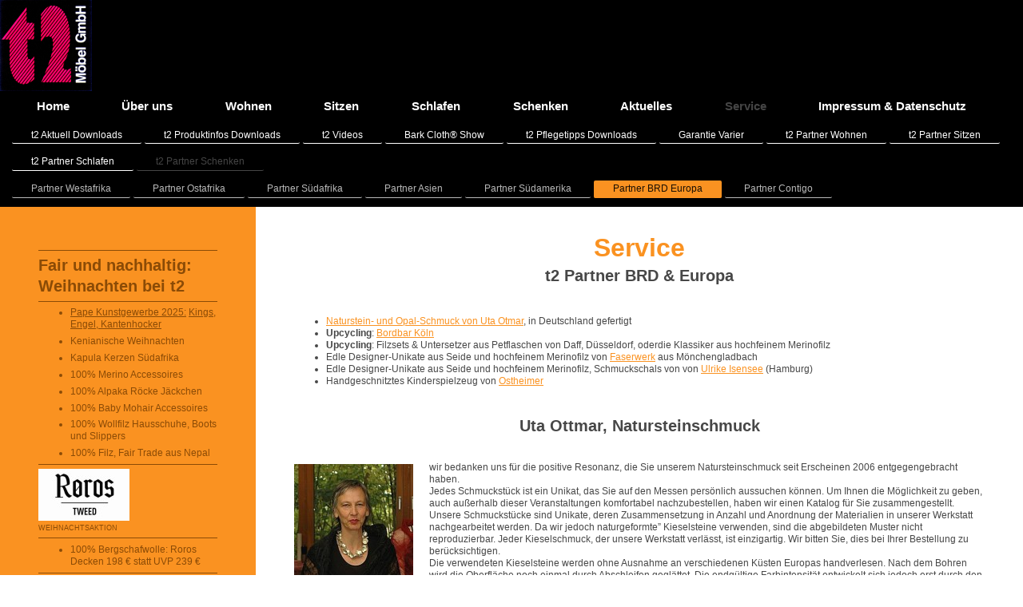

--- FILE ---
content_type: text/html; charset=UTF-8
request_url: https://www.t2-moebel.de/service/t2-partner-schenken/partner-brd-europa/
body_size: 22090
content:
<!DOCTYPE html>
<html lang="de"  ><head prefix="og: http://ogp.me/ns# fb: http://ogp.me/ns/fb# business: http://ogp.me/ns/business#">
    <meta http-equiv="Content-Type" content="text/html; charset=utf-8"/>
    <meta name="generator" content="IONOS MyWebsite"/>
        
    <link rel="dns-prefetch" href="//cdn.website-start.de/"/>
    <link rel="dns-prefetch" href="//107.mod.mywebsite-editor.com"/>
    <link rel="dns-prefetch" href="https://107.sb.mywebsite-editor.com/"/>
    <link rel="shortcut icon" href="//cdn.website-start.de/favicon.ico"/>
        <title> - Partner BRD Europa</title>
    <style type="text/css">@media screen and (max-device-width: 1024px) {.diyw a.switchViewWeb {display: inline !important;}}</style>
    <style type="text/css">@media screen and (min-device-width: 1024px) {
            .mediumScreenDisabled { display:block }
            .smallScreenDisabled { display:block }
        }
        @media screen and (max-device-width: 1024px) { .mediumScreenDisabled { display:none } }
        @media screen and (max-device-width: 568px) { .smallScreenDisabled { display:none } }
                @media screen and (min-width: 1024px) {
            .mobilepreview .mediumScreenDisabled { display:block }
            .mobilepreview .smallScreenDisabled { display:block }
        }
        @media screen and (max-width: 1024px) { .mobilepreview .mediumScreenDisabled { display:none } }
        @media screen and (max-width: 568px) { .mobilepreview .smallScreenDisabled { display:none } }</style>
    <meta name="viewport" content="width=device-width, initial-scale=1, maximum-scale=1, minimal-ui"/>

<meta name="format-detection" content="telephone=no"/>
        <meta name="keywords" content="Angebot, Kompetenz, Beratung"/>
            <meta name="description" content="Tischlerei T2 Möbel GmbH, Hahnheim"/>
            <meta name="robots" content="index,follow"/>
        <link href="//cdn.website-start.de/templates/2134/style.css?1763478093678" rel="stylesheet" type="text/css"/>
    <link href="https://www.t2-moebel.de/s/style/theming.css?1751736462" rel="stylesheet" type="text/css"/>
    <link href="//cdn.website-start.de/app/cdn/min/group/web.css?1763478093678" rel="stylesheet" type="text/css"/>
<link href="//cdn.website-start.de/app/cdn/min/moduleserver/css/de_DE/common,facebook,shoppingbasket?1763478093678" rel="stylesheet" type="text/css"/>
    <link href="//cdn.website-start.de/app/cdn/min/group/mobilenavigation.css?1763478093678" rel="stylesheet" type="text/css"/>
    <link href="https://107.sb.mywebsite-editor.com/app/logstate2-css.php?site=946116954&amp;t=1769268436" rel="stylesheet" type="text/css"/>

<script type="text/javascript">
    /* <![CDATA[ */
var stagingMode = '';
    /* ]]> */
</script>
<script src="https://107.sb.mywebsite-editor.com/app/logstate-js.php?site=946116954&amp;t=1769268436"></script>

    <link href="//cdn.website-start.de/templates/2134/print.css?1763478093678" rel="stylesheet" media="print" type="text/css"/>
    <script type="text/javascript">
    /* <![CDATA[ */
    var systemurl = 'https://107.sb.mywebsite-editor.com/';
    var webPath = '/';
    var proxyName = '';
    var webServerName = 'www.t2-moebel.de';
    var sslServerUrl = 'https://www.t2-moebel.de';
    var nonSslServerUrl = 'http://www.t2-moebel.de';
    var webserverProtocol = 'http://';
    var nghScriptsUrlPrefix = '//107.mod.mywebsite-editor.com';
    var sessionNamespace = 'DIY_SB';
    var jimdoData = {
        cdnUrl:  '//cdn.website-start.de/',
        messages: {
            lightBox: {
    image : 'Bild',
    of: 'von'
}

        },
        isTrial: 0,
        pageId: 925462274    };
    var script_basisID = "946116954";

    diy = window.diy || {};
    diy.web = diy.web || {};

        diy.web.jsBaseUrl = "//cdn.website-start.de/s/build/";

    diy.context = diy.context || {};
    diy.context.type = diy.context.type || 'web';
    /* ]]> */
</script>

<script type="text/javascript" src="//cdn.website-start.de/app/cdn/min/group/web.js?1763478093678" crossorigin="anonymous"></script><script type="text/javascript" src="//cdn.website-start.de/s/build/web.bundle.js?1763478093678" crossorigin="anonymous"></script><script type="text/javascript" src="//cdn.website-start.de/app/cdn/min/group/mobilenavigation.js?1763478093678" crossorigin="anonymous"></script><script src="//cdn.website-start.de/app/cdn/min/moduleserver/js/de_DE/common,facebook,shoppingbasket?1763478093678"></script>
<script type="text/javascript" src="https://cdn.website-start.de/proxy/apps/a1tvb2/resource/dependencies/"></script><script type="text/javascript">
                    if (typeof require !== 'undefined') {
                        require.config({
                            waitSeconds : 10,
                            baseUrl : 'https://cdn.website-start.de/proxy/apps/a1tvb2/js/'
                        });
                    }
                </script><script type="text/javascript" src="//cdn.website-start.de/app/cdn/min/group/pfcsupport.js?1763478093678" crossorigin="anonymous"></script>    <meta property="og:type" content="business.business"/>
    <meta property="og:url" content="https://www.t2-moebel.de/service/t2-partner-schenken/partner-brd-europa/"/>
    <meta property="og:title" content=" - Partner BRD Europa"/>
            <meta property="og:description" content="Tischlerei T2 Möbel GmbH, Hahnheim"/>
                <meta property="og:image" content="https://www.t2-moebel.de/s/misc/logo.jpg?t=1766003118"/>
        <meta property="business:contact_data:country_name" content="Deutschland"/>
    <meta property="business:contact_data:street_address" content="Am Alten Bahnhof 10"/>
    <meta property="business:contact_data:locality" content="Hahnheim"/>
    
    <meta property="business:contact_data:email" content="info@t2-moebel.de"/>
    <meta property="business:contact_data:postal_code" content="55278"/>
    <meta property="business:contact_data:phone_number" content="+49 06737 8567"/>
    <meta property="business:contact_data:fax_number" content="+49 06737 8889"/>
    
<meta property="business:hours:day" content="MONDAY"/><meta property="business:hours:start" content="08:00"/><meta property="business:hours:end" content="18:00"/><meta property="business:hours:day" content="TUESDAY"/><meta property="business:hours:start" content="08:00"/><meta property="business:hours:end" content="18:00"/><meta property="business:hours:day" content="WEDNESDAY"/><meta property="business:hours:start" content="08:00"/><meta property="business:hours:end" content="18:00"/><meta property="business:hours:day" content="THURSDAY"/><meta property="business:hours:start" content="08:00"/><meta property="business:hours:end" content="18:00"/><meta property="business:hours:day" content="FRIDAY"/><meta property="business:hours:start" content="08:00"/><meta property="business:hours:end" content="18:00"/><meta property="business:hours:day" content="MONDAY"/><meta property="business:hours:start" content="10:00"/><meta property="business:hours:end" content="18:30"/><meta property="business:hours:day" content="TUESDAY"/><meta property="business:hours:start" content="10:00"/><meta property="business:hours:end" content="18:30"/><meta property="business:hours:day" content="WEDNESDAY"/><meta property="business:hours:start" content="10:00"/><meta property="business:hours:end" content="18:30"/><meta property="business:hours:day" content="THURSDAY"/><meta property="business:hours:start" content="10:00"/><meta property="business:hours:end" content="18:30"/><meta property="business:hours:day" content="FRIDAY"/><meta property="business:hours:start" content="10:00"/><meta property="business:hours:end" content="18:30"/><meta property="business:hours:day" content="SATURDAY"/><meta property="business:hours:start" content="09:00"/><meta property="business:hours:end" content="13:00"/><meta property="business:hours:day" content="SATURDAY"/><meta property="business:hours:start" content="09:00"/><meta property="business:hours:end" content="13:00"/></head>


<body class="body   cc-pagemode-default diyfeSidebarLeft diy-layout-fullWidth diy-market-de_DE" data-pageid="925462274" id="page-925462274">
    
    <div class="diyw">
        <div class="diyweb">
<div class="diywebGutter">
<div class="diywebHeader diyfeCA diyfeCA2">

<div class="diywebHeader-item diywebMobileNavigation">

<nav id="diyfeMobileNav" class="diyfeCA diyfeCA2" role="navigation">
    <a title="Navigation aufklappen/zuklappen">Navigation aufklappen/zuklappen</a>
    <ul class="mainNav1"><li class=" hasSubNavigation"><a data-page-id="920247264" href="https://www.t2-moebel.de/" class=" level_1"><span>Home</span></a></li><li class=" hasSubNavigation"><a data-page-id="920247268" href="https://www.t2-moebel.de/über-uns/" class=" level_1"><span>Über uns</span></a><span class="diyfeDropDownSubOpener">&nbsp;</span><div class="diyfeDropDownSubList diyfeCA diyfeCA3"><ul class="mainNav2"><li class=" hasSubNavigation"><a data-page-id="920346826" href="https://www.t2-moebel.de/über-uns/unsere-firmenphilosophie/" class=" level_2"><span>Unsere Firmenphilosophie</span></a></li><li class=" hasSubNavigation"><a data-page-id="920254154" href="https://www.t2-moebel.de/über-uns/ihre-vorteile-unser-leistungsspektrum/" class=" level_2"><span>Ihre Vorteile﻿ - unser Leistungsspektrum</span></a></li><li class=" hasSubNavigation"><a data-page-id="925462259" href="https://www.t2-moebel.de/über-uns/unser-team/" class=" level_2"><span>Unser Team</span></a></li></ul></div></li><li class=" hasSubNavigation"><a data-page-id="920254158" href="https://www.t2-moebel.de/wohnen/" class=" level_1"><span>Wohnen</span></a><span class="diyfeDropDownSubOpener">&nbsp;</span><div class="diyfeDropDownSubList diyfeCA diyfeCA3"><ul class="mainNav2"><li class=" hasSubNavigation"><a data-page-id="920254164" href="https://www.t2-moebel.de/wohnen/t2-küchen/" class=" level_2"><span>t2 Küchen</span></a><span class="diyfeDropDownSubOpener">&nbsp;</span><div class="diyfeDropDownSubList diyfeCA diyfeCA3"><ul class="mainNav3"><li class=" hasSubNavigation"><a data-page-id="925992998" href="https://www.t2-moebel.de/wohnen/t2-küchen/die-draußenküche/" class=" level_3"><span>die draußenküche</span></a></li><li class=" hasSubNavigation"><a data-page-id="920567644" href="https://www.t2-moebel.de/wohnen/t2-küchen/einbauküche-gebürstete-eiche/" class=" level_3"><span>Einbauküche gebürstete Eiche</span></a></li><li class=" hasSubNavigation"><a data-page-id="925990265" href="https://www.t2-moebel.de/wohnen/t2-küchen/einbauküche-eiche-mit-hobelbank/" class=" level_3"><span>Einbauküche Eiche mit Hobelbank</span></a></li><li class=" hasSubNavigation"><a data-page-id="925462260" href="https://www.t2-moebel.de/wohnen/t2-küchen/wohnküche-erle-mit-multiplex-weiß/" class=" level_3"><span>Wohnküche Erle mit Multiplex weiß</span></a></li><li class=" hasSubNavigation"><a data-page-id="925939431" href="https://www.t2-moebel.de/wohnen/t2-küchen/wohnküche-erle-massiv/" class=" level_3"><span>Wohnküche Erle massiv</span></a></li><li class=" hasSubNavigation"><a data-page-id="925993025" href="https://www.t2-moebel.de/wohnen/t2-küchen/einbauküche-eiche-untertreppen-schrank/" class=" level_3"><span>Einbauküche Eiche Untertreppen-Schrank</span></a></li><li class=" hasSubNavigation"><a data-page-id="926007636" href="https://www.t2-moebel.de/wohnen/t2-küchen/wohnküche-nussbaum-kernbuche/" class=" level_3"><span>Wohnküche Nussbaum Kernbuche</span></a></li><li class=" hasSubNavigation"><a data-page-id="920639109" href="https://www.t2-moebel.de/wohnen/t2-küchen/wohnküche-erle-mit-schwarzstahl/" class=" level_3"><span>Wohnküche Erle mit Schwarzstahl</span></a></li><li class=" hasSubNavigation"><a data-page-id="920565606" href="https://www.t2-moebel.de/wohnen/t2-küchen/wohnküche-buche/" class=" level_3"><span>Wohnküche Buche</span></a></li><li class=" hasSubNavigation"><a data-page-id="925992999" href="https://www.t2-moebel.de/wohnen/t2-küchen/einbauküche-kernbuche-nußbaum/" class=" level_3"><span>Einbauküche Kernbuche Nußbaum</span></a></li><li class=" hasSubNavigation"><a data-page-id="925701217" href="https://www.t2-moebel.de/wohnen/t2-küchen/einbauküchen-kernbuche/" class=" level_3"><span>Einbauküchen Kernbuche</span></a></li><li class=" hasSubNavigation"><a data-page-id="925990266" href="https://www.t2-moebel.de/wohnen/t2-küchen/einbauküchen-buche/" class=" level_3"><span>Einbauküchen Buche</span></a></li><li class=" hasSubNavigation"><a data-page-id="920755390" href="https://www.t2-moebel.de/wohnen/t2-küchen/wohnküche-eiche/" class=" level_3"><span>Wohnküche Eiche</span></a></li><li class=" hasSubNavigation"><a data-page-id="925890365" href="https://www.t2-moebel.de/wohnen/t2-küchen/einbauküchen-erle-mit-holzgeflecht/" class=" level_3"><span>Einbauküchen Erle mit Holzgeflecht</span></a></li><li class=" hasSubNavigation"><a data-page-id="920564280" href="https://www.t2-moebel.de/wohnen/t2-küchen/einbauküche-erle/" class=" level_3"><span>Einbauküche Erle</span></a></li><li class=" hasSubNavigation"><a data-page-id="920564281" href="https://www.t2-moebel.de/wohnen/t2-küchen/wohnküche-eiche-nußbaum/" class=" level_3"><span>Wohnküche Eiche Nußbaum</span></a></li><li class=" hasSubNavigation"><a data-page-id="920565156" href="https://www.t2-moebel.de/wohnen/t2-küchen/modulküche-birke-mit-räucher-esche/" class=" level_3"><span>Modulküche Birke mit Räucher-Esche</span></a></li><li class=" hasSubNavigation"><a data-page-id="920565318" href="https://www.t2-moebel.de/wohnen/t2-küchen/modulküche-pinie/" class=" level_3"><span>Modulküche Pinie</span></a></li><li class=" hasSubNavigation"><a data-page-id="925890389" href="https://www.t2-moebel.de/wohnen/t2-küchen/einbauküche-ahorn/" class=" level_3"><span>Einbauküche Ahorn</span></a></li><li class=" hasSubNavigation"><a data-page-id="925462263" href="https://www.t2-moebel.de/wohnen/t2-küchen/einbauküche-rüster-ulme/" class=" level_3"><span>Einbauküche Rüster/Ulme</span></a></li><li class=" hasSubNavigation"><a data-page-id="920576701" href="https://www.t2-moebel.de/wohnen/t2-küchen/einbauküche-kernbuche-mit-linoleum/" class=" level_3"><span>Einbauküche Kernbuche mit Linoleum</span></a></li><li class=" hasSubNavigation"><a data-page-id="925939429" href="https://www.t2-moebel.de/wohnen/t2-küchen/einbauküche-multiplex-weiß-mit-eiche/" class=" level_3"><span>Einbauküche Multiplex weiß mit Eiche</span></a></li><li class=" hasSubNavigation"><a data-page-id="920360397" href="https://www.t2-moebel.de/wohnen/t2-küchen/küche-rüster-ulme/" class=" level_3"><span>Küche Rüster/Ulme</span></a></li><li class=" hasSubNavigation"><a data-page-id="920565119" href="https://www.t2-moebel.de/wohnen/t2-küchen/küchen-sonderanfertigung/" class=" level_3"><span>Küchen Sonderanfertigung</span></a></li><li class=" hasSubNavigation"><a data-page-id="920565526" href="https://www.t2-moebel.de/wohnen/t2-küchen/einbauküche-buche-weiß/" class=" level_3"><span>Einbauküche Buche weiß</span></a></li></ul></div></li><li class=" hasSubNavigation"><a data-page-id="925990348" href="https://www.t2-moebel.de/wohnen/t2-innenausbau/" class=" level_2"><span>t2 Innenausbau</span></a><span class="diyfeDropDownSubOpener">&nbsp;</span><div class="diyfeDropDownSubList diyfeCA diyfeCA3"><ul class="mainNav3"><li class=" hasSubNavigation"><a data-page-id="921319164" href="https://www.t2-moebel.de/wohnen/t2-innenausbau/t2-innenausbau-california-eiche/" class=" level_3"><span>t2 Innenausbau "california" Eiche</span></a></li><li class=" hasSubNavigation"><a data-page-id="920360399" href="https://www.t2-moebel.de/wohnen/t2-innenausbau/t2-innenausbau-buche/" class=" level_3"><span>t2 Innenausbau Buche</span></a></li><li class=" hasSubNavigation"><a data-page-id="926019417" href="https://www.t2-moebel.de/wohnen/t2-innenausbau/t2-ausbau-dachgeschoß/" class=" level_3"><span>t2 Ausbau Dachgeschoß</span></a></li><li class=" hasSubNavigation"><a data-page-id="926017056" href="https://www.t2-moebel.de/wohnen/t2-innenausbau/t2-ausbau-dachgeschoß-1/" class=" level_3"><span>t2 Ausbau Dachgeschoß</span></a></li><li class=" hasSubNavigation"><a data-page-id="920500642" href="https://www.t2-moebel.de/wohnen/t2-innenausbau/t2-raumsysteme-gleittüren/" class=" level_3"><span>t2 Raumsysteme &amp; Gleittüren</span></a></li><li class=" hasSubNavigation"><a data-page-id="926012954" href="https://www.t2-moebel.de/wohnen/t2-innenausbau/t2-ausbau-kirche/" class=" level_3"><span>t2 Ausbau Kirche</span></a></li><li class=" hasSubNavigation"><a data-page-id="920567647" href="https://www.t2-moebel.de/wohnen/t2-innenausbau/raumsysteme-gleittüren/" class=" level_3"><span>Raumsysteme &amp; Gleittüren</span></a></li><li class=" hasSubNavigation"><a data-page-id="920360400" href="https://www.t2-moebel.de/wohnen/t2-innenausbau/t2-box-on-tour/" class=" level_3"><span>t2 BoX on Tour</span></a></li></ul></div></li><li class=" hasSubNavigation"><a data-page-id="926013054" href="https://www.t2-moebel.de/wohnen/t2-schränke/" class=" level_2"><span>t2 Schränke</span></a><span class="diyfeDropDownSubOpener">&nbsp;</span><div class="diyfeDropDownSubList diyfeCA diyfeCA3"><ul class="mainNav3"><li class=" hasSubNavigation"><a data-page-id="925990298" href="https://www.t2-moebel.de/wohnen/t2-schränke/schiebetürschränke/" class=" level_3"><span>Schiebetürschränke</span></a></li><li class=" hasSubNavigation"><a data-page-id="920550912" href="https://www.t2-moebel.de/wohnen/t2-schränke/flatfront-schiebetürschränke/" class=" level_3"><span>Flatfront Schiebetürschränke</span></a></li><li class=" hasSubNavigation"><a data-page-id="920562402" href="https://www.t2-moebel.de/wohnen/t2-schränke/schränke-mit-holzgeflecht/" class=" level_3"><span>Schränke mit Holzgeflecht</span></a></li><li class=" hasSubNavigation"><a data-page-id="920254162" href="https://www.t2-moebel.de/wohnen/t2-schränke/wohnwand-buche/" class=" level_3"><span>Wohnwand Buche</span></a></li><li class=" hasSubNavigation"><a data-page-id="922978418" href="https://www.t2-moebel.de/wohnen/t2-schränke/schränke-buche/" class=" level_3"><span>Schränke Buche</span></a></li><li class=" hasSubNavigation"><a data-page-id="926019325" href="https://www.t2-moebel.de/wohnen/t2-schränke/wohnschrank-kernbuche/" class=" level_3"><span>Wohnschrank Kernbuche</span></a></li><li class=" hasSubNavigation"><a data-page-id="925950753" href="https://www.t2-moebel.de/wohnen/t2-schränke/schrank-kernbuche-mit-holzgeflecht/" class=" level_3"><span>Schrank Kernbuche mit Holzgeflecht</span></a></li><li class=" hasSubNavigation"><a data-page-id="925890411" href="https://www.t2-moebel.de/wohnen/t2-schränke/schrank-mit-sekretär-esche/" class=" level_3"><span>Schrank mit Sekretär Esche</span></a></li><li class=" hasSubNavigation"><a data-page-id="925990297" href="https://www.t2-moebel.de/wohnen/t2-schränke/schiebetürschrank-whitewood/" class=" level_3"><span>Schiebetürschrank Whitewood</span></a></li><li class=" hasSubNavigation"><a data-page-id="926018487" href="https://www.t2-moebel.de/wohnen/t2-schränke/schrank-mit-buntglastüren/" class=" level_3"><span>Schrank mit Buntglastüren</span></a></li><li class=" hasSubNavigation"><a data-page-id="922741741" href="https://www.t2-moebel.de/wohnen/t2-schränke/schränke-weiß/" class=" level_3"><span>Schränke weiß</span></a></li><li class=" hasSubNavigation"><a data-page-id="920487999" href="https://www.t2-moebel.de/wohnen/t2-schränke/diebox-schrank-buche/" class=" level_3"><span>dieBoX Schrank Buche</span></a></li><li class=" hasSubNavigation"><a data-page-id="926005674" href="https://www.t2-moebel.de/wohnen/t2-schränke/diebox-selber-bauen/" class=" level_3"><span>dieBoX selber bauen</span></a></li><li class=" hasSubNavigation"><a data-page-id="925703040" href="https://www.t2-moebel.de/wohnen/t2-schränke/schrank-buche/" class=" level_3"><span>Schrank Buche</span></a></li><li class=" hasSubNavigation"><a data-page-id="926019324" href="https://www.t2-moebel.de/wohnen/t2-schränke/shoji-schrank-ahorn/" class=" level_3"><span>Shoji Schrank Ahorn</span></a></li><li class=" hasSubNavigation"><a data-page-id="920626756" href="https://www.t2-moebel.de/wohnen/t2-schränke/schränke-erle-mit-bark-cloth/" class=" level_3"><span>Schränke Erle mit Bark Cloth</span></a></li></ul></div></li><li class=" hasSubNavigation"><a data-page-id="926013055" href="https://www.t2-moebel.de/wohnen/t2-einbauschränke/" class=" level_2"><span>t2 Einbauschränke</span></a><span class="diyfeDropDownSubOpener">&nbsp;</span><div class="diyfeDropDownSubList diyfeCA diyfeCA3"><ul class="mainNav3"><li class=" hasSubNavigation"><a data-page-id="920567648" href="https://www.t2-moebel.de/wohnen/t2-einbauschränke/t2-einbauschrank-rüster/" class=" level_3"><span>t2 Einbauschrank Rüster</span></a></li><li class=" hasSubNavigation"><a data-page-id="925992885" href="https://www.t2-moebel.de/wohnen/t2-einbauschränke/t2-einbauschrank-kirschbaum/" class=" level_3"><span>t2 Einbauschrank Kirschbaum</span></a></li><li class=" hasSubNavigation"><a data-page-id="925992886" href="https://www.t2-moebel.de/wohnen/t2-einbauschränke/t2-einbauschrank-erle/" class=" level_3"><span>t2 Einbauschrank Erle</span></a></li><li class=" hasSubNavigation"><a data-page-id="920637498" href="https://www.t2-moebel.de/wohnen/t2-einbauschränke/t2-einbauschrank-bark-cloth/" class=" level_3"><span>t2 Einbauschrank Bark Cloth</span></a></li><li class=" hasSubNavigation"><a data-page-id="925992887" href="https://www.t2-moebel.de/wohnen/t2-einbauschränke/t2-nischenschrank-mit-spiegeltüren-eiche/" class=" level_3"><span>t2 Nischenschrank mit Spiegeltüren Eiche</span></a></li><li class=" hasSubNavigation"><a data-page-id="925939955" href="https://www.t2-moebel.de/wohnen/t2-einbauschränke/t2-einbauschränke-weiß/" class=" level_3"><span>t2 Einbauschränke weiß</span></a></li></ul></div></li><li class=" hasSubNavigation"><a data-page-id="925462252" href="https://www.t2-moebel.de/wohnen/t2-treppen-auszugsschränke/" class=" level_2"><span>t2 Treppen-Auszugsschränke</span></a></li><li class=" hasSubNavigation"><a data-page-id="920550914" href="https://www.t2-moebel.de/wohnen/t2-organoid-möbel/" class=" level_2"><span>t2 Organoid Möbel</span></a></li><li class=" hasSubNavigation"><a data-page-id="926019415" href="https://www.t2-moebel.de/wohnen/t2-shoji-möbel/" class=" level_2"><span>t2 Shoji Möbel</span></a><div class="diyfeDropDownSubList diyfeCA diyfeCA3"><ul class="mainNav3"></ul></div></li><li class=" hasSubNavigation"><a data-page-id="920254161" href="https://www.t2-moebel.de/wohnen/t2-möbel-das-tuch-der-könige/" class=" level_2"><span>t2 Möbel &amp; das Tuch der Könige</span></a><span class="diyfeDropDownSubOpener">&nbsp;</span><div class="diyfeDropDownSubList diyfeCA diyfeCA3"><ul class="mainNav3"><li class=" hasSubNavigation"><a data-page-id="920564209" href="https://www.t2-moebel.de/wohnen/t2-möbel-das-tuch-der-könige/t2-barktex-schränke-erle/" class=" level_3"><span>t2 BARKTEX® Schränke Erle</span></a></li><li class=" hasSubNavigation"><a data-page-id="920629514" href="https://www.t2-moebel.de/wohnen/t2-möbel-das-tuch-der-könige/t2-barktex-schrank-erle-petrol/" class=" level_3"><span>t2 BARKTEX® Schrank Erle petrol</span></a></li><li class=" hasSubNavigation"><a data-page-id="920626758" href="https://www.t2-moebel.de/wohnen/t2-möbel-das-tuch-der-könige/t2-barktex-schiebetürschrank-metallica/" class=" level_3"><span>t2 BARKTEX® Schiebetürschrank metallica</span></a></li><li class=" hasSubNavigation"><a data-page-id="920360645" href="https://www.t2-moebel.de/wohnen/t2-möbel-das-tuch-der-könige/t2-barktex-schrank-rüster-mit-schreibtisch/" class=" level_3"><span>t2 BARKTEX® Schrank Rüster mit Schreibtisch</span></a></li><li class=" hasSubNavigation"><a data-page-id="925989417" href="https://www.t2-moebel.de/wohnen/t2-möbel-das-tuch-der-könige/t2-barktex-begehbarer-schrank/" class=" level_3"><span>t2 BARKTEX® begehbarer Schrank</span></a></li><li class=" hasSubNavigation"><a data-page-id="926003024" href="https://www.t2-moebel.de/wohnen/t2-möbel-das-tuch-der-könige/t2-barktex-kommoden-kernbuche/" class=" level_3"><span>t2 BARKTEX® Kommoden Kernbuche</span></a></li><li class=" hasSubNavigation"><a data-page-id="920629515" href="https://www.t2-moebel.de/wohnen/t2-möbel-das-tuch-der-könige/t2-barktex-bett-erle/" class=" level_3"><span>t2 BARKTEX® Bett Erle</span></a></li><li class=" hasSubNavigation"><a data-page-id="925950752" href="https://www.t2-moebel.de/wohnen/t2-möbel-das-tuch-der-könige/t2-diebox-mit-barktex/" class=" level_3"><span>t2 dieBoX mit BARKTEX®</span></a></li><li class=" hasSubNavigation"><a data-page-id="926018503" href="https://www.t2-moebel.de/wohnen/t2-möbel-das-tuch-der-könige/t2-barktex-xl-schiebetürschrank/" class=" level_3"><span>t2 BARKTEX® XL Schiebetürschrank</span></a></li><li class=" hasSubNavigation"><a data-page-id="926019320" href="https://www.t2-moebel.de/wohnen/t2-möbel-das-tuch-der-könige/t2-barktex-im-büro/" class=" level_3"><span>t2 BARKTEX® im Büro</span></a></li><li class=" hasSubNavigation"><a data-page-id="926003125" href="https://www.t2-moebel.de/wohnen/t2-möbel-das-tuch-der-könige/barktex-patchwork-rot-braun/" class=" level_3"><span>BARKTEX® Patchwork rot-braun</span></a></li><li class=" hasSubNavigation"><a data-page-id="920626755" href="https://www.t2-moebel.de/wohnen/t2-möbel-das-tuch-der-könige/barktex-ernte-verarbeitung/" class=" level_3"><span>BARKTEX® Ernte &amp; Verarbeitung</span></a></li><li class=" hasSubNavigation"><a data-page-id="925950739" href="https://www.t2-moebel.de/wohnen/t2-möbel-das-tuch-der-könige/barktex-farben-eigenschaften/" class=" level_3"><span>BARKTEX® Farben &amp; Eigenschaften</span></a></li><li class=" hasSubNavigation"><a data-page-id="920539905" href="https://www.t2-moebel.de/wohnen/t2-möbel-das-tuch-der-könige/barktex-tücher-designs/" class=" level_3"><span>BARKTEX® Tücher &amp; Designs</span></a></li><li class=" hasSubNavigation"><a data-page-id="920626757" href="https://www.t2-moebel.de/wohnen/t2-möbel-das-tuch-der-könige/raumgestaltung-mit-barktex/" class=" level_3"><span>Raumgestaltung mit BARKTEX®</span></a></li><li class=" hasSubNavigation"><a data-page-id="925975169" href="https://www.t2-moebel.de/wohnen/t2-möbel-das-tuch-der-könige/bark-cloth-unesco-weltkulturerbe/" class=" level_3"><span>BARK CLOTH UNESCO Weltkulturerbe</span></a></li></ul></div></li><li class=" hasSubNavigation"><a data-page-id="925939375" href="https://www.t2-moebel.de/wohnen/t2-diebox-möbel-selber-bauen/" class=" level_2"><span>t2 dieBoX: Möbel selber bauen!</span></a><span class="diyfeDropDownSubOpener">&nbsp;</span><div class="diyfeDropDownSubList diyfeCA diyfeCA3"><ul class="mainNav3"><li class=" hasSubNavigation"><a data-page-id="925939969" href="https://www.t2-moebel.de/wohnen/t2-diebox-möbel-selber-bauen/diebox-typen-zubehör/" class=" level_3"><span>dieBoX-Typen &amp; Zubehör</span></a></li><li class=" hasSubNavigation"><a data-page-id="920634904" href="https://www.t2-moebel.de/wohnen/t2-diebox-möbel-selber-bauen/diebox-in-wohnräumen/" class=" level_3"><span>dieBoX in Wohnräumen</span></a></li><li class=" hasSubNavigation"><a data-page-id="920634903" href="https://www.t2-moebel.de/wohnen/t2-diebox-möbel-selber-bauen/diebox-im-büro/" class=" level_3"><span>dieBoX im Büro</span></a></li><li class=" hasSubNavigation"><a data-page-id="920550915" href="https://www.t2-moebel.de/wohnen/t2-diebox-möbel-selber-bauen/diebox-als-mobiler-schrank/" class=" level_3"><span>dieBoX als mobiler Schrank</span></a></li><li class=" hasSubNavigation"><a data-page-id="920634905" href="https://www.t2-moebel.de/wohnen/t2-diebox-möbel-selber-bauen/diebox-für-kinder/" class=" level_3"><span>dieBoX für Kinder</span></a></li><li class=" hasSubNavigation"><a data-page-id="925940412" href="https://www.t2-moebel.de/wohnen/t2-diebox-möbel-selber-bauen/diebox-preise-lieferung/" class=" level_3"><span>dieBoX Preise Lieferung</span></a></li><li class=" hasSubNavigation"><a data-page-id="925992923" href="https://www.t2-moebel.de/wohnen/t2-diebox-möbel-selber-bauen/wohnwand-mit-schrägbox/" class=" level_3"><span>Wohnwand mit Schrägbox</span></a></li><li class=" hasSubNavigation"><a data-page-id="925992922" href="https://www.t2-moebel.de/wohnen/t2-diebox-möbel-selber-bauen/t2-upcycling-bitburger-box/" class=" level_3"><span>t2 Upcycling Bitburger BoX</span></a></li></ul></div></li><li class=" hasSubNavigation"><a data-page-id="926019414" href="https://www.t2-moebel.de/wohnen/t2-boards-multimediamöbel/" class=" level_2"><span>t2 Boards &amp; Multimediamöbel</span></a><span class="diyfeDropDownSubOpener">&nbsp;</span><div class="diyfeDropDownSubList diyfeCA diyfeCA3"><ul class="mainNav3"><li class=" hasSubNavigation"><a data-page-id="925890415" href="https://www.t2-moebel.de/wohnen/t2-boards-multimediamöbel/highboard-kernbuche-mit-schwarzglas/" class=" level_3"><span>Highboard Kernbuche mit Schwarzglas</span></a></li><li class=" hasSubNavigation"><a data-page-id="926019321" href="https://www.t2-moebel.de/wohnen/t2-boards-multimediamöbel/sideboard-erle-mit-rollos/" class=" level_3"><span>Sideboard Erle mit Rollos</span></a></li><li class=" hasSubNavigation"><a data-page-id="920480285" href="https://www.t2-moebel.de/wohnen/t2-boards-multimediamöbel/sideboards-kernbuche/" class=" level_3"><span>Sideboards Kernbuche</span></a></li><li class=" hasSubNavigation"><a data-page-id="925890414" href="https://www.t2-moebel.de/wohnen/t2-boards-multimediamöbel/sideboards-kernbuche-mit-schwarzglas/" class=" level_3"><span>Sideboards Kernbuche mit Schwarzglas</span></a></li><li class=" hasSubNavigation"><a data-page-id="921234124" href="https://www.t2-moebel.de/wohnen/t2-boards-multimediamöbel/sideboard-mit-glasvitrine/" class=" level_3"><span>Sideboard mit Glasvitrine</span></a></li><li class=" hasSubNavigation"><a data-page-id="925890412" href="https://www.t2-moebel.de/wohnen/t2-boards-multimediamöbel/highboard-kirsche/" class=" level_3"><span>Highboard Kirsche</span></a></li><li class=" hasSubNavigation"><a data-page-id="920635472" href="https://www.t2-moebel.de/wohnen/t2-boards-multimediamöbel/boards-multimedia-nußbaum/" class=" level_3"><span>Boards Multimedia Nußbaum</span></a></li><li class=" hasSubNavigation"><a data-page-id="925993026" href="https://www.t2-moebel.de/wohnen/t2-boards-multimediamöbel/highboard-nußbaum/" class=" level_3"><span>Highboard Nußbaum</span></a></li><li class=" hasSubNavigation"><a data-page-id="925990299" href="https://www.t2-moebel.de/wohnen/t2-boards-multimediamöbel/sideboard-rüster-mit-holzgeflecht/" class=" level_3"><span>Sideboard Rüster mit Holzgeflecht</span></a></li><li class=" hasSubNavigation"><a data-page-id="920550910" href="https://www.t2-moebel.de/wohnen/t2-boards-multimediamöbel/boards-eiche-glas-shoji/" class=" level_3"><span>Boards Eiche Glas Shoji</span></a></li><li class=" hasSubNavigation"><a data-page-id="921870327" href="https://www.t2-moebel.de/wohnen/t2-boards-multimediamöbel/sideboards-weiß/" class=" level_3"><span>Sideboards weiß</span></a></li><li class=" hasSubNavigation"><a data-page-id="925939976" href="https://www.t2-moebel.de/wohnen/t2-boards-multimediamöbel/sideboards-multiplex-u-a/" class=" level_3"><span>Sideboards Multiplex u.a.</span></a></li><li class=" hasSubNavigation"><a data-page-id="925890413" href="https://www.t2-moebel.de/wohnen/t2-boards-multimediamöbel/highboard-multimedia-weiß/" class=" level_3"><span>Highboard Multimedia weiß</span></a></li><li class=" hasSubNavigation"><a data-page-id="925992128" href="https://www.t2-moebel.de/wohnen/t2-boards-multimediamöbel/sideboard-multimedia-kombi/" class=" level_3"><span>Sideboard Multimedia Kombi</span></a></li><li class=" hasSubNavigation"><a data-page-id="920550916" href="https://www.t2-moebel.de/wohnen/t2-boards-multimediamöbel/diebox-boards/" class=" level_3"><span>dieBoX Boards</span></a></li></ul></div></li><li class=" hasSubNavigation"><a data-page-id="922978419" href="https://www.t2-moebel.de/wohnen/t2-upcycling-kleinmöbel/" class=" level_2"><span>t2 Upcycling &amp; Kleinmöbel</span></a><span class="diyfeDropDownSubOpener">&nbsp;</span><div class="diyfeDropDownSubList diyfeCA diyfeCA3"><ul class="mainNav3"><li class=" hasSubNavigation"><a data-page-id="922009345" href="https://www.t2-moebel.de/wohnen/t2-upcycling-kleinmöbel/t2-bunter-hund/" class=" level_3"><span>t2 Bunter Hund</span></a></li><li class=" hasSubNavigation"><a data-page-id="925992094" href="https://www.t2-moebel.de/wohnen/t2-upcycling-kleinmöbel/t2-mäander/" class=" level_3"><span>t2 Mäander</span></a></li><li class=" hasSubNavigation"><a data-page-id="925992142" href="https://www.t2-moebel.de/wohnen/t2-upcycling-kleinmöbel/t2-tisch-mikado/" class=" level_3"><span>t2 Tisch Mikado</span></a></li><li class=" hasSubNavigation"><a data-page-id="920346825" href="https://www.t2-moebel.de/wohnen/t2-upcycling-kleinmöbel/t2-bitburger-box/" class=" level_3"><span>t2 Bitburger Box</span></a></li><li class=" hasSubNavigation"><a data-page-id="925989559" href="https://www.t2-moebel.de/wohnen/t2-upcycling-kleinmöbel/t2-beistelltisch-kirschbaum/" class=" level_3"><span>t2 Beistelltisch Kirschbaum</span></a></li><li class=" hasSubNavigation"><a data-page-id="926003001" href="https://www.t2-moebel.de/wohnen/t2-upcycling-kleinmöbel/kleinmöbel-nermin/" class=" level_3"><span>Kleinmöbel Nermin</span></a></li><li class=" hasSubNavigation"><a data-page-id="925700773" href="https://www.t2-moebel.de/wohnen/t2-upcycling-kleinmöbel/kombi-couchtische/" class=" level_3"><span>Kombi-Couchtische</span></a></li><li class=" hasSubNavigation"><a data-page-id="925462271" href="https://www.t2-moebel.de/wohnen/t2-upcycling-kleinmöbel/kombi-couchtische-eiche/" class=" level_3"><span>Kombi-Couchtische Eiche</span></a></li><li class=" hasSubNavigation"><a data-page-id="920254159" href="https://www.t2-moebel.de/wohnen/t2-upcycling-kleinmöbel/t2-kolibri/" class=" level_3"><span>t2 Kolibri</span></a></li><li class=" hasSubNavigation"><a data-page-id="926007634" href="https://www.t2-moebel.de/wohnen/t2-upcycling-kleinmöbel/t2-kolibri-plus/" class=" level_3"><span>t2 Kolibri plus</span></a></li></ul></div></li><li class=" hasSubNavigation"><a data-page-id="920346827" href="https://www.t2-moebel.de/wohnen/t2-tische-nußbaum/" class=" level_2"><span>t2 Tische Nußbaum</span></a><span class="diyfeDropDownSubOpener">&nbsp;</span><div class="diyfeDropDownSubList diyfeCA diyfeCA3"><ul class="mainNav3"><li class=" hasSubNavigation"><a data-page-id="925939954" href="https://www.t2-moebel.de/wohnen/t2-tische-nußbaum/wangentische-nussbaum/" class=" level_3"><span>Wangentische Nussbaum</span></a></li><li class=" hasSubNavigation"><a data-page-id="920635471" href="https://www.t2-moebel.de/wohnen/t2-tische-nußbaum/tisch-nux-nußbaum/" class=" level_3"><span>Tisch NUX Nußbaum</span></a></li><li class=" hasSubNavigation"><a data-page-id="920480270" href="https://www.t2-moebel.de/wohnen/t2-tische-nußbaum/tisch-nußbaum-mit-kabeldurchlässen/" class=" level_3"><span>Tisch Nußbaum mit Kabeldurchlässen</span></a></li><li class=" hasSubNavigation"><a data-page-id="925993697" href="https://www.t2-moebel.de/wohnen/t2-tische-nußbaum/tisch-nußbaum-mit-container/" class=" level_3"><span>Tisch Nußbaum mit Container</span></a></li><li class=" hasSubNavigation"><a data-page-id="926019301" href="https://www.t2-moebel.de/wohnen/t2-tische-nußbaum/tisch-nußbaum/" class=" level_3"><span>Tisch Nußbaum</span></a></li><li class=" hasSubNavigation"><a data-page-id="925950597" href="https://www.t2-moebel.de/wohnen/t2-tische-nußbaum/tisch-nußbaum-edelstahl/" class=" level_3"><span>Tisch Nußbaum Edelstahl</span></a></li><li class=" hasSubNavigation"><a data-page-id="920635473" href="https://www.t2-moebel.de/wohnen/t2-tische-nußbaum/tisch-nußbaum-keilgezinkt/" class=" level_3"><span>Tisch Nußbaum keilgezinkt</span></a></li></ul></div></li><li class=" hasSubNavigation"><a data-page-id="926003035" href="https://www.t2-moebel.de/wohnen/t2-tische-kernbuche/" class=" level_2"><span>t2 Tische Kernbuche</span></a><span class="diyfeDropDownSubOpener">&nbsp;</span><div class="diyfeDropDownSubList diyfeCA diyfeCA3"><ul class="mainNav3"><li class=" hasSubNavigation"><a data-page-id="926002922" href="https://www.t2-moebel.de/wohnen/t2-tische-kernbuche/tisch-no-76-kernbuche/" class=" level_3"><span>Tisch No. 76 Kernbuche</span></a></li><li class=" hasSubNavigation"><a data-page-id="926018983" href="https://www.t2-moebel.de/wohnen/t2-tische-kernbuche/tisch-kernbuche-oval/" class=" level_3"><span>Tisch Kernbuche Oval</span></a></li><li class=" hasSubNavigation"><a data-page-id="925941592" href="https://www.t2-moebel.de/wohnen/t2-tische-kernbuche/auszugstisch-kernbuche/" class=" level_3"><span>Auszugstisch Kernbuche</span></a></li><li class=" hasSubNavigation"><a data-page-id="920635440" href="https://www.t2-moebel.de/wohnen/t2-tische-kernbuche/auszugstisch-kernbuche-1/" class=" level_3"><span>Auszugstisch Kernbuche</span></a></li><li class=" hasSubNavigation"><a data-page-id="926019001" href="https://www.t2-moebel.de/wohnen/t2-tische-kernbuche/xl-auszugstisch-kernbuche-1/" class=" level_3"><span>XL Auszugstisch Kernbuche</span></a></li><li class=" hasSubNavigation"><a data-page-id="926019005" href="https://www.t2-moebel.de/wohnen/t2-tische-kernbuche/xl-auszugstisch-kernbuche/" class=" level_3"><span>XL Auszugstisch Kernbuche</span></a></li><li class=" hasSubNavigation"><a data-page-id="920508737" href="https://www.t2-moebel.de/wohnen/t2-tische-kernbuche/xxl-auszugstisch-buche/" class=" level_3"><span>XXL Auszugstisch Buche</span></a></li><li class=" hasSubNavigation"><a data-page-id="926019000" href="https://www.t2-moebel.de/wohnen/t2-tische-kernbuche/tisch-buche-mit-ansteckplatte/" class=" level_3"><span>Tisch Buche mit Ansteckplatte</span></a></li><li class=" hasSubNavigation"><a data-page-id="925950595" href="https://www.t2-moebel.de/wohnen/t2-tische-kernbuche/auszugstisch-wenge/" class=" level_3"><span>Auszugstisch Wenge</span></a></li></ul></div></li><li class=" hasSubNavigation"><a data-page-id="920545335" href="https://www.t2-moebel.de/wohnen/t2-tische-eiche/" class=" level_2"><span>t2 Tische Eiche</span></a><span class="diyfeDropDownSubOpener">&nbsp;</span><div class="diyfeDropDownSubList diyfeCA diyfeCA3"><ul class="mainNav3"><li class=" hasSubNavigation"><a data-page-id="926019012" href="https://www.t2-moebel.de/wohnen/t2-tische-eiche/design-tisch-zick-zack/" class=" level_3"><span>Design Tisch Zick Zack</span></a></li><li class=" hasSubNavigation"><a data-page-id="925950596" href="https://www.t2-moebel.de/wohnen/t2-tische-eiche/design-tisch-california-eiche/" class=" level_3"><span>Design Tisch California Eiche</span></a></li><li class=" hasSubNavigation"><a data-page-id="926019302" href="https://www.t2-moebel.de/wohnen/t2-tische-eiche/t2-tisch-wildeiche/" class=" level_3"><span>t2 Tisch Wildeiche</span></a></li><li class=" hasSubNavigation"><a data-page-id="925979120" href="https://www.t2-moebel.de/wohnen/t2-tische-eiche/t2-tisch-19-grad-eiche/" class=" level_3"><span>t2 Tisch 19 Grad Eiche</span></a></li><li class=" hasSubNavigation"><a data-page-id="926003036" href="https://www.t2-moebel.de/wohnen/t2-tische-eiche/t2-xl-auszugstisch-eiche/" class=" level_3"><span>t2 XL Auszugstisch Eiche</span></a></li><li class=" hasSubNavigation"><a data-page-id="920254187" href="https://www.t2-moebel.de/wohnen/t2-tische-eiche/t2-xxl-auszugstisch-eiche/" class=" level_3"><span>t2 XXL Auszugstisch Eiche</span></a></li><li class=" hasSubNavigation"><a data-page-id="926016401" href="https://www.t2-moebel.de/wohnen/t2-tische-eiche/t2-auszugstisch-rüster-oval/" class=" level_3"><span>t2 Auszugstisch Rüster Oval</span></a></li><li class=" hasSubNavigation"><a data-page-id="920635441" href="https://www.t2-moebel.de/wohnen/t2-tische-eiche/t2-wohnzimmer-eiche/" class=" level_3"><span>t2 Wohnzimmer Eiche</span></a></li><li class=" hasSubNavigation"><a data-page-id="920545336" href="https://www.t2-moebel.de/wohnen/t2-tische-eiche/t2-der-leichte/" class=" level_3"><span>t2 Der Leichte</span></a></li></ul></div></li><li class=" hasSubNavigation"><a data-page-id="920752401" href="https://www.t2-moebel.de/wohnen/t2-tisch-bank-hocker-ensembles/" class=" level_2"><span>t2 Tisch, Bank, Hocker Ensembles</span></a><span class="diyfeDropDownSubOpener">&nbsp;</span><div class="diyfeDropDownSubList diyfeCA diyfeCA3"><ul class="mainNav3"><li class=" hasSubNavigation"><a data-page-id="920254165" href="https://www.t2-moebel.de/wohnen/t2-tisch-bank-hocker-ensembles/t2-wangen-auszugstisch-kernbuche/" class=" level_3"><span>t2 Wangen-Auszugstisch Kernbuche</span></a></li><li class=" hasSubNavigation"><a data-page-id="925990353" href="https://www.t2-moebel.de/wohnen/t2-tisch-bank-hocker-ensembles/t2-auszugstisch-rundbank-kernbuche/" class=" level_3"><span>t2 Auszugstisch Rundbank Kernbuche</span></a></li><li class=" hasSubNavigation"><a data-page-id="925993031" href="https://www.t2-moebel.de/wohnen/t2-tisch-bank-hocker-ensembles/t2-auszugstisch-bank-kernbuche/" class=" level_3"><span>t2 Auszugstisch Bank Kernbuche</span></a></li><li class=" hasSubNavigation"><a data-page-id="920752400" href="https://www.t2-moebel.de/wohnen/t2-tisch-bank-hocker-ensembles/t2-auszugstisch-eckbank-kernbuche/" class=" level_3"><span>t2 Auszugstisch Eckbank Kernbuche</span></a></li><li class=" hasSubNavigation"><a data-page-id="920635528" href="https://www.t2-moebel.de/wohnen/t2-tisch-bank-hocker-ensembles/t2-tisch-eckbank-eiche/" class=" level_3"><span>t2 Tisch Eckbank Eiche</span></a></li><li class=" hasSubNavigation"><a data-page-id="922979513" href="https://www.t2-moebel.de/wohnen/t2-tisch-bank-hocker-ensembles/t2-tisch-eckbank-keilgezinkte-kernbuche/" class=" level_3"><span>t2 Tisch Eckbank keilgezinkte Kernbuche</span></a></li><li class=" hasSubNavigation"><a data-page-id="922979514" href="https://www.t2-moebel.de/wohnen/t2-tisch-bank-hocker-ensembles/t2-tische-bänke-nussbaum/" class=" level_3"><span>t2 Tische Bänke Nussbaum</span></a></li><li class=" hasSubNavigation"><a data-page-id="922988751" href="https://www.t2-moebel.de/wohnen/t2-tisch-bank-hocker-ensembles/t2-tisch-bank-kirschbaum/" class=" level_3"><span>t2 Tisch Bank Kirschbaum</span></a></li><li class=" hasSubNavigation"><a data-page-id="925990354" href="https://www.t2-moebel.de/wohnen/t2-tisch-bank-hocker-ensembles/t2-tisch-eckbank-eiche-1/" class=" level_3"><span>t2 Tisch Eckbank Eiche</span></a></li><li class=" hasSubNavigation"><a data-page-id="925990355" href="https://www.t2-moebel.de/wohnen/t2-tisch-bank-hocker-ensembles/t2-auszugstisch-bank-kernbuche-1/" class=" level_3"><span>t2 Auszugstisch Bank Kernbuche</span></a></li></ul></div></li><li class=" hasSubNavigation"><a data-page-id="921234324" href="https://www.t2-moebel.de/wohnen/t2-wohn-essräume/" class=" level_2"><span>t2 Wohn- &amp; Essräume</span></a><span class="diyfeDropDownSubOpener">&nbsp;</span><div class="diyfeDropDownSubList diyfeCA diyfeCA3"><ul class="mainNav3"><li class=" hasSubNavigation"><a data-page-id="921234325" href="https://www.t2-moebel.de/wohnen/t2-wohn-essräume/ensemble-rund-in-kernbuche/" class=" level_3"><span>Ensemble rund in Kernbuche</span></a></li><li class=" hasSubNavigation"><a data-page-id="925878037" href="https://www.t2-moebel.de/wohnen/t2-wohn-essräume/ensemble-in-eiche/" class=" level_3"><span>Ensemble in Eiche</span></a></li><li class=" hasSubNavigation"><a data-page-id="921234326" href="https://www.t2-moebel.de/wohnen/t2-wohn-essräume/ensemble-in-kernbuche/" class=" level_3"><span>Ensemble in Kernbuche</span></a></li><li class=" hasSubNavigation"><a data-page-id="925877754" href="https://www.t2-moebel.de/wohnen/t2-wohn-essräume/essraum-in-eiche/" class=" level_3"><span>Essraum in Eiche</span></a></li><li class=" hasSubNavigation"><a data-page-id="923002486" href="https://www.t2-moebel.de/wohnen/t2-wohn-essräume/essraum-in-eiche-mit-shoji/" class=" level_3"><span>Essraum in Eiche mit Shoji</span></a></li><li class=" hasSubNavigation"><a data-page-id="925941615" href="https://www.t2-moebel.de/wohnen/t2-wohn-essräume/leuchten-wire-lights-und-pure-wood/" class=" level_3"><span>Leuchten Wire-Lights und PURE Wood</span></a></li></ul></div></li><li class=" hasSubNavigation"><a data-page-id="925880631" href="https://www.t2-moebel.de/wohnen/t2-garderoben/" class=" level_2"><span>t2 Garderoben</span></a><div class="diyfeDropDownSubList diyfeCA diyfeCA3"><ul class="mainNav3"></ul></div></li><li class=" hasSubNavigation"><a data-page-id="925992888" href="https://www.t2-moebel.de/wohnen/t2-regale-regalsysteme/" class=" level_2"><span>t2 Regale- &amp; Regalsysteme</span></a><span class="diyfeDropDownSubOpener">&nbsp;</span><div class="diyfeDropDownSubList diyfeCA diyfeCA3"><ul class="mainNav3"><li class=" hasSubNavigation"><a data-page-id="920567645" href="https://www.t2-moebel.de/wohnen/t2-regale-regalsysteme/t2-regal-nußbaum-eisen/" class=" level_3"><span>t2 Regal Nußbaum &amp; Eisen</span></a></li><li class=" hasSubNavigation"><a data-page-id="920567646" href="https://www.t2-moebel.de/wohnen/t2-regale-regalsysteme/t2-regal-eiche/" class=" level_3"><span>t2 Regal Eiche</span></a></li><li class=" hasSubNavigation"><a data-page-id="926019638" href="https://www.t2-moebel.de/wohnen/t2-regale-regalsysteme/t2-regal-weiß/" class=" level_3"><span>t2 Regal weiß</span></a></li><li class=" hasSubNavigation"><a data-page-id="926019593" href="https://www.t2-moebel.de/wohnen/t2-regale-regalsysteme/t2-shoji-regal-schiebetür/" class=" level_3"><span>t2 Shoji Regal Schiebetür</span></a></li><li class=" hasSubNavigation"><a data-page-id="926019476" href="https://www.t2-moebel.de/wohnen/t2-regale-regalsysteme/t2-bibliothek-kernbuche/" class=" level_3"><span>t2 Bibliothek Kernbuche</span></a></li><li class=" hasSubNavigation"><a data-page-id="926017057" href="https://www.t2-moebel.de/wohnen/t2-regale-regalsysteme/t2-stecksystem-frameworks/" class=" level_3"><span>t2 Stecksystem Frameworks</span></a></li><li class=" hasSubNavigation"><a data-page-id="926019314" href="https://www.t2-moebel.de/wohnen/t2-regale-regalsysteme/t2-regalsystem-bitburger-box/" class=" level_3"><span>t2 Regalsystem Bitburger Box</span></a></li><li class=" hasSubNavigation"><a data-page-id="920480269" href="https://www.t2-moebel.de/wohnen/t2-regale-regalsysteme/t2-regalsystem-diebox/" class=" level_3"><span>t2 Regalsystem dieBoX</span></a></li></ul></div></li><li class=" hasSubNavigation"><a data-page-id="920254163" href="https://www.t2-moebel.de/wohnen/t2-büro-home-office/" class=" level_2"><span>t2 Büro &amp; Home Office</span></a><span class="diyfeDropDownSubOpener">&nbsp;</span><div class="diyfeDropDownSubList diyfeCA diyfeCA3"><ul class="mainNav3"><li class=" hasSubNavigation"><a data-page-id="920567369" href="https://www.t2-moebel.de/wohnen/t2-büro-home-office/t2-innenausbau-home-office-eiche/" class=" level_3"><span>t2 Innenausbau Home Office Eiche</span></a></li><li class=" hasSubNavigation"><a data-page-id="923002487" href="https://www.t2-moebel.de/wohnen/t2-büro-home-office/t2-home-office-kirschbaum-rüster/" class=" level_3"><span>t2 Home Office Kirschbaum Rüster</span></a></li><li class=" hasSubNavigation"><a data-page-id="920494516" href="https://www.t2-moebel.de/wohnen/t2-büro-home-office/t2-schreibtisch-bambus-formaat/" class=" level_3"><span>t2 Schreibtisch Bambus &amp; Formaat</span></a></li><li class=" hasSubNavigation"><a data-page-id="920567573" href="https://www.t2-moebel.de/wohnen/t2-büro-home-office/t2-home-office-nussbaum/" class=" level_3"><span>t2 Home Office Nussbaum</span></a></li><li class=" hasSubNavigation"><a data-page-id="922967953" href="https://www.t2-moebel.de/wohnen/t2-büro-home-office/t2-schreibtisch-container-nussbaum/" class=" level_3"><span>t2 Schreibtisch &amp; Container Nussbaum</span></a></li><li class=" hasSubNavigation"><a data-page-id="925462265" href="https://www.t2-moebel.de/wohnen/t2-büro-home-office/t2-schreibtisch-nussbaum-stahl/" class=" level_3"><span>t2 Schreibtisch Nussbaum, Stahl</span></a></li><li class=" hasSubNavigation"><a data-page-id="925990385" href="https://www.t2-moebel.de/wohnen/t2-büro-home-office/t2-stehpulte/" class=" level_3"><span>t2 Stehpulte</span></a></li><li class=" hasSubNavigation"><a data-page-id="925990386" href="https://www.t2-moebel.de/wohnen/t2-büro-home-office/t2-diebox-fürs-büro/" class=" level_3"><span>t2 dieBoX fürs Büro</span></a></li></ul></div></li><li class=" hasSubNavigation"><a data-page-id="921234121" href="https://www.t2-moebel.de/wohnen/t2-kinder-jugendräume/" class=" level_2"><span>t2 Kinder &amp; Jugendräume</span></a><span class="diyfeDropDownSubOpener">&nbsp;</span><div class="diyfeDropDownSubList diyfeCA diyfeCA3"><ul class="mainNav3"><li class=" hasSubNavigation"><a data-page-id="921234123" href="https://www.t2-moebel.de/wohnen/t2-kinder-jugendräume/t2-einrichtung-eiche/" class=" level_3"><span>t2 Einrichtung Eiche</span></a></li><li class=" hasSubNavigation"><a data-page-id="921234122" href="https://www.t2-moebel.de/wohnen/t2-kinder-jugendräume/t2-einrichtung-buche/" class=" level_3"><span>t2 Einrichtung Buche</span></a></li><li class=" hasSubNavigation"><a data-page-id="921234323" href="https://www.t2-moebel.de/wohnen/t2-kinder-jugendräume/t2-spielpodest/" class=" level_3"><span>t2 Spielpodest</span></a></li><li class=" hasSubNavigation"><a data-page-id="925703185" href="https://www.t2-moebel.de/wohnen/t2-kinder-jugendräume/t2-hochbett/" class=" level_3"><span>t2 Hochbett</span></a></li><li class=" hasSubNavigation"><a data-page-id="925993066" href="https://www.t2-moebel.de/wohnen/t2-kinder-jugendräume/t2-wickelkommode/" class=" level_3"><span>t2 Wickelkommode</span></a></li></ul></div></li><li class=" hasSubNavigation"><a data-page-id="920247266" href="https://www.t2-moebel.de/wohnen/t2-badmöbel/" class=" level_2"><span>t2 Badmöbel</span></a><div class="diyfeDropDownSubList diyfeCA diyfeCA3"><ul class="mainNav3"></ul></div></li><li class=" hasSubNavigation"><a data-page-id="922607887" href="https://www.t2-moebel.de/wohnen/t2-innenausbau-öffentliche-räume/" class=" level_2"><span>t2 Innenausbau öffentliche Räume</span></a><span class="diyfeDropDownSubOpener">&nbsp;</span><div class="diyfeDropDownSubList diyfeCA diyfeCA3"><ul class="mainNav3"><li class=" hasSubNavigation"><a data-page-id="920874778" href="https://www.t2-moebel.de/wohnen/t2-innenausbau-öffentliche-räume/innenausbau-laden-unverpackt-mz/" class=" level_3"><span>Innenausbau Laden Unverpackt MZ</span></a></li><li class=" hasSubNavigation"><a data-page-id="921453288" href="https://www.t2-moebel.de/wohnen/t2-innenausbau-öffentliche-räume/innenausbau-laden-tanderadei-mz/" class=" level_3"><span>Innenausbau Laden Tanderadei MZ</span></a></li><li class=" hasSubNavigation"><a data-page-id="920574944" href="https://www.t2-moebel.de/wohnen/t2-innenausbau-öffentliche-räume/innenausbau-arztpraxis/" class=" level_3"><span>Innenausbau Arztpraxis</span></a></li><li class=" hasSubNavigation"><a data-page-id="920574943" href="https://www.t2-moebel.de/wohnen/t2-innenausbau-öffentliche-räume/innenausbau-empfangstheke-arztpraxis/" class=" level_3"><span>Innenausbau Empfangstheke Arztpraxis</span></a></li><li class=" hasSubNavigation"><a data-page-id="921234118" href="https://www.t2-moebel.de/wohnen/t2-innenausbau-öffentliche-räume/innenausbau-kita/" class=" level_3"><span>Innenausbau Kita</span></a></li><li class=" hasSubNavigation"><a data-page-id="920254188" href="https://www.t2-moebel.de/wohnen/t2-innenausbau-öffentliche-räume/kita-badmöbel/" class=" level_3"><span>Kita Badmöbel</span></a></li><li class=" hasSubNavigation"><a data-page-id="921234120" href="https://www.t2-moebel.de/wohnen/t2-innenausbau-öffentliche-räume/xxl-tisch-straußwirtschaft/" class=" level_3"><span>XXL Tisch Straußwirtschaft</span></a></li><li class=" hasSubNavigation"><a data-page-id="925462256" href="https://www.t2-moebel.de/wohnen/t2-innenausbau-öffentliche-räume/innenausbau-kirche-rundbank-miniküche/" class=" level_3"><span>Innenausbau Kirche Rundbank Miniküche</span></a></li><li class=" hasSubNavigation"><a data-page-id="922610173" href="https://www.t2-moebel.de/wohnen/t2-innenausbau-öffentliche-räume/innenausbau-bst-büro/" class=" level_3"><span>Innenausbau BST Büro</span></a></li><li class=" hasSubNavigation"><a data-page-id="926007744" href="https://www.t2-moebel.de/wohnen/t2-innenausbau-öffentliche-räume/terassenbau-achterdeck/" class=" level_3"><span>Terassenbau Achterdeck</span></a></li><li class=" hasSubNavigation"><a data-page-id="926007633" href="https://www.t2-moebel.de/wohnen/t2-innenausbau-öffentliche-räume/kuz-mainz-kassenhaus/" class=" level_3"><span>KUZ Mainz Kassenhaus</span></a></li></ul></div></li><li class=" hasSubNavigation"><a data-page-id="920558003" href="https://www.t2-moebel.de/wohnen/möbel-artisan-bosnien/" class=" level_2"><span>Möbel Artisan BOSNIEN</span></a><div class="diyfeDropDownSubList diyfeCA diyfeCA3"><ul class="mainNav3"></ul></div></li><li class=" hasSubNavigation"><a data-page-id="920346824" href="https://www.t2-moebel.de/wohnen/möbel-die-holzschmiede/" class=" level_2"><span>Möbel Die HOLZSCHMIEDE</span></a><div class="diyfeDropDownSubList diyfeCA diyfeCA3"><ul class="mainNav3"></ul></div></li></ul></div></li><li class=" hasSubNavigation"><a data-page-id="920555638" href="https://www.t2-moebel.de/sitzen/" class=" level_1"><span>Sitzen</span></a><span class="diyfeDropDownSubOpener">&nbsp;</span><div class="diyfeDropDownSubList diyfeCA diyfeCA3"><ul class="mainNav2"><li class=" hasSubNavigation"><a data-page-id="925989399" href="https://www.t2-moebel.de/sitzen/t2-bänke-hocker/" class=" level_2"><span>t2 Bänke &amp; Hocker</span></a><span class="diyfeDropDownSubOpener">&nbsp;</span><div class="diyfeDropDownSubList diyfeCA diyfeCA3"><ul class="mainNav3"><li class=" hasSubNavigation"><a data-page-id="926012968" href="https://www.t2-moebel.de/sitzen/t2-bänke-hocker/t2-rundbank-kernbuche/" class=" level_3"><span>t2 Rundbank Kernbuche</span></a></li><li class=" hasSubNavigation"><a data-page-id="926016859" href="https://www.t2-moebel.de/sitzen/t2-bänke-hocker/t2-sprossenbank-tisch-kirsche/" class=" level_3"><span>t2 Sprossenbank Tisch Kirsche</span></a></li><li class=" hasSubNavigation"><a data-page-id="921287798" href="https://www.t2-moebel.de/sitzen/t2-bänke-hocker/t2-sprossenbank-buche/" class=" level_3"><span>t2 Sprossenbank Buche</span></a></li><li class=" hasSubNavigation"><a data-page-id="925989400" href="https://www.t2-moebel.de/sitzen/t2-bänke-hocker/t2-eckbank-eiche/" class=" level_3"><span>t2 Eckbank Eiche</span></a></li><li class=" hasSubNavigation"><a data-page-id="926016913" href="https://www.t2-moebel.de/sitzen/t2-bänke-hocker/t2-eck-bänke-tisch-eiche/" class=" level_3"><span>t2 (Eck) Bänke Tisch Eiche</span></a></li><li class=" hasSubNavigation"><a data-page-id="925989401" href="https://www.t2-moebel.de/sitzen/t2-bänke-hocker/t2-eckbank-kernbuche/" class=" level_3"><span>t2 Eckbank Kernbuche</span></a></li><li class=" hasSubNavigation"><a data-page-id="921287799" href="https://www.t2-moebel.de/sitzen/t2-bänke-hocker/t2-eckbank-bank-tisch-eiche/" class=" level_3"><span>t2 Eckbank Bank Tisch Eiche</span></a></li><li class=" hasSubNavigation"><a data-page-id="925562714" href="https://www.t2-moebel.de/sitzen/t2-bänke-hocker/t2-bank-hocker-kernbuche/" class=" level_3"><span>t2 Bank Hocker Kernbuche</span></a></li><li class=" hasSubNavigation"><a data-page-id="920874776" href="https://www.t2-moebel.de/sitzen/t2-bänke-hocker/t2-barhocker-eiche/" class=" level_3"><span>t2 Barhocker Eiche</span></a></li><li class=" hasSubNavigation"><a data-page-id="925993011" href="https://www.t2-moebel.de/sitzen/t2-bänke-hocker/t2-barhocker-kernbuche/" class=" level_3"><span>t2 Barhocker Kernbuche</span></a></li><li class=" hasSubNavigation"><a data-page-id="926016860" href="https://www.t2-moebel.de/sitzen/t2-bänke-hocker/bänke-sitzwürfel-nermin/" class=" level_3"><span>Bänke Sitzwürfel Nermin</span></a></li><li class=" hasSubNavigation"><a data-page-id="926016914" href="https://www.t2-moebel.de/sitzen/t2-bänke-hocker/t2-bank-hocker-tisch-nussbaum/" class=" level_3"><span>t2 Bank Hocker Tisch Nussbaum</span></a></li><li class=" hasSubNavigation"><a data-page-id="925993032" href="https://www.t2-moebel.de/sitzen/t2-bänke-hocker/t2-bank-bunter-hund/" class=" level_3"><span>t2 Bank Bunter Hund</span></a></li></ul></div></li><li class=" hasSubNavigation"><a data-page-id="926014276" href="https://www.t2-moebel.de/sitzen/t2-möbel-varier/" class=" level_2"><span>t2 Möbel &amp; Varier®</span></a></li><li class=" hasSubNavigation"><a data-page-id="920254167" href="https://www.t2-moebel.de/sitzen/aktiv-sitzen-variér-sitzmöbel/" class=" level_2"><span>Aktiv sitzen - Variér®Sitzmöbel</span></a><span class="diyfeDropDownSubOpener">&nbsp;</span><div class="diyfeDropDownSubList diyfeCA diyfeCA3"><ul class="mainNav3"><li class=" hasSubNavigation"><a data-page-id="920877028" href="https://www.t2-moebel.de/sitzen/aktiv-sitzen-variér-sitzmöbel/variér-variable-monochrome/" class=" level_3"><span>Variér®Variable™Monochrome</span></a></li><li class=" hasSubNavigation"><a data-page-id="920254168" href="https://www.t2-moebel.de/sitzen/aktiv-sitzen-variér-sitzmöbel/variér-variable-balans/" class=" level_3"><span>Variér®Variable™balans®</span></a></li><li class=" hasSubNavigation"><a data-page-id="926014275" href="https://www.t2-moebel.de/sitzen/aktiv-sitzen-variér-sitzmöbel/farbkonzept-variable-balans/" class=" level_3"><span>Farbkonzept®Variable™ balans®</span></a></li><li class=" hasSubNavigation"><a data-page-id="920685116" href="https://www.t2-moebel.de/sitzen/aktiv-sitzen-variér-sitzmöbel/variér-variable-plus/" class=" level_3"><span>Variér®Variable™plus</span></a></li><li class=" hasSubNavigation"><a data-page-id="926005791" href="https://www.t2-moebel.de/sitzen/aktiv-sitzen-variér-sitzmöbel/neu-variér-social/" class=" level_3"><span>NEU: Variér® Social</span></a></li><li class=" hasSubNavigation"><a data-page-id="920685252" href="https://www.t2-moebel.de/sitzen/aktiv-sitzen-variér-sitzmöbel/variér-move-move-compact/" class=" level_3"><span>Variér®Move™&amp; Move™Compact</span></a></li><li class=" hasSubNavigation"><a data-page-id="926014273" href="https://www.t2-moebel.de/sitzen/aktiv-sitzen-variér-sitzmöbel/variér-move-und-variable-für-kids/" class=" level_3"><span>Variér® Move™ und Variable™ für Kids</span></a></li><li class=" hasSubNavigation"><a data-page-id="920896756" href="https://www.t2-moebel.de/sitzen/aktiv-sitzen-variér-sitzmöbel/variér-thatsit-balans/" class=" level_3"><span>Variér®Thatsit™balans®</span></a></li><li class=" hasSubNavigation"><a data-page-id="925988774" href="https://www.t2-moebel.de/sitzen/aktiv-sitzen-variér-sitzmöbel/variér-multi-balans/" class=" level_3"><span>Variér®Multi™balans®</span></a></li><li class=" hasSubNavigation"><a data-page-id="920685118" href="https://www.t2-moebel.de/sitzen/aktiv-sitzen-variér-sitzmöbel/variér-actulum/" class=" level_3"><span>Variér®Actulum™</span></a></li><li class=" hasSubNavigation"><a data-page-id="920685251" href="https://www.t2-moebel.de/sitzen/aktiv-sitzen-variér-sitzmöbel/variér-gravity-balans/" class=" level_3"><span>Variér®Gravity™balans®</span></a></li><li class=" hasSubNavigation"><a data-page-id="920254166" href="https://www.t2-moebel.de/sitzen/aktiv-sitzen-variér-sitzmöbel/variér-kokon/" class=" level_3"><span>Variér®Kokon™</span></a></li><li class=" hasSubNavigation"><a data-page-id="920685247" href="https://www.t2-moebel.de/sitzen/aktiv-sitzen-variér-sitzmöbel/variér-kokon-club/" class=" level_3"><span>Variér®Kokon™ Club</span></a></li><li class=" hasSubNavigation"><a data-page-id="920685250" href="https://www.t2-moebel.de/sitzen/aktiv-sitzen-variér-sitzmöbel/variér-peel/" class=" level_3"><span>Variér®Peel™</span></a></li><li class=" hasSubNavigation"><a data-page-id="920897669" href="https://www.t2-moebel.de/sitzen/aktiv-sitzen-variér-sitzmöbel/variér-peel-club/" class=" level_3"><span>Variér®Peel™ Club</span></a></li><li class=" hasSubNavigation"><a data-page-id="920685388" href="https://www.t2-moebel.de/sitzen/aktiv-sitzen-variér-sitzmöbel/ekstrem/" class=" level_3"><span>Ekstrem™</span></a></li><li class=" hasSubNavigation"><a data-page-id="920874771" href="https://www.t2-moebel.de/sitzen/aktiv-sitzen-variér-sitzmöbel/variér-farbkonzept-bezüge/" class=" level_3"><span>Variér®Farbkonzept Bezüge</span></a></li></ul></div></li><li class=" hasSubNavigation"><a data-page-id="920254170" href="https://www.t2-moebel.de/sitzen/moizi-möbel-die-bewegen/" class=" level_2"><span>MOIZI - Möbel, die bewegen</span></a><div class="diyfeDropDownSubList diyfeCA diyfeCA3"><ul class="mainNav3"></ul></div></li><li class=" hasSubNavigation"><a data-page-id="920562400" href="https://www.t2-moebel.de/sitzen/die-holzschmiede-stühle/" class=" level_2"><span>Die Holzschmiede Stühle</span></a><div class="diyfeDropDownSubList diyfeCA diyfeCA3"><ul class="mainNav3"></ul></div></li><li class=" hasSubNavigation"><a data-page-id="920874772" href="https://www.t2-moebel.de/sitzen/artisan-sitzmöbel-bosnien/" class=" level_2"><span>Artisan Sitzmöbel BOSNIEN</span></a><div class="diyfeDropDownSubList diyfeCA diyfeCA3"><ul class="mainNav3"></ul></div></li></ul></div></li><li class=" hasSubNavigation"><a data-page-id="920254171" href="https://www.t2-moebel.de/schlafen/" class=" level_1"><span>Schlafen</span></a><span class="diyfeDropDownSubOpener">&nbsp;</span><div class="diyfeDropDownSubList diyfeCA diyfeCA3"><ul class="mainNav2"><li class=" hasSubNavigation"><a data-page-id="920363246" href="https://www.t2-moebel.de/schlafen/t2-schlafräume/" class=" level_2"><span>t2 Schlafräume</span></a><span class="diyfeDropDownSubOpener">&nbsp;</span><div class="diyfeDropDownSubList diyfeCA diyfeCA3"><ul class="mainNav3"><li class=" hasSubNavigation"><a data-page-id="925890418" href="https://www.t2-moebel.de/schlafen/t2-schlafräume/t2-schlafraum-fiz-esche/" class=" level_3"><span>t2 Schlafraum FIZ Esche</span></a></li><li class=" hasSubNavigation"><a data-page-id="920254172" href="https://www.t2-moebel.de/schlafen/t2-schlafräume/t2-schlafraum-räuchereiche-birke/" class=" level_3"><span>t2 Schlafraum Räuchereiche &amp; Birke</span></a></li><li class=" hasSubNavigation"><a data-page-id="920254191" href="https://www.t2-moebel.de/schlafen/t2-schlafräume/t2-kinderzimmer-eiche/" class=" level_3"><span>t2 Kinderzimmer Eiche</span></a></li><li class=" hasSubNavigation"><a data-page-id="920635794" href="https://www.t2-moebel.de/schlafen/t2-schlafräume/t2-schlafraum-kirschbaum/" class=" level_3"><span>t2 Schlafraum Kirschbaum</span></a></li><li class=" hasSubNavigation"><a data-page-id="926013499" href="https://www.t2-moebel.de/schlafen/t2-schlafräume/t2-schlafräume-buche/" class=" level_3"><span>t2 Schlafräume Buche</span></a></li><li class=" hasSubNavigation"><a data-page-id="922948494" href="https://www.t2-moebel.de/schlafen/t2-schlafräume/t2-schlafraum-kernbuche/" class=" level_3"><span>t2 Schlafraum Kernbuche</span></a></li><li class=" hasSubNavigation"><a data-page-id="920874777" href="https://www.t2-moebel.de/schlafen/t2-schlafräume/t2-jugendschlafraum-buche/" class=" level_3"><span>t2 Jugendschlafraum Buche</span></a></li><li class=" hasSubNavigation"><a data-page-id="920254175" href="https://www.t2-moebel.de/schlafen/t2-schlafräume/t2-buche-sonderanfertigung/" class=" level_3"><span>t2 Buche Sonderanfertigung</span></a></li></ul></div></li><li class=" hasSubNavigation"><a data-page-id="925462275" href="https://www.t2-moebel.de/schlafen/t2-betten/" class=" level_2"><span>t2 Betten</span></a><span class="diyfeDropDownSubOpener">&nbsp;</span><div class="diyfeDropDownSubList diyfeCA diyfeCA3"><ul class="mainNav3"><li class=" hasSubNavigation"><a data-page-id="926018895" href="https://www.t2-moebel.de/schlafen/t2-betten/t2-bett-fiz-co-esche/" class=" level_3"><span>t2 Bett FIZ &amp; Co Esche</span></a></li><li class=" hasSubNavigation"><a data-page-id="925530039" href="https://www.t2-moebel.de/schlafen/t2-betten/t2-betten-zap-fiz-zirbe/" class=" level_3"><span>t2 Betten ZAP &amp; FIZ Zirbe</span></a></li><li class=" hasSubNavigation"><a data-page-id="925700771" href="https://www.t2-moebel.de/schlafen/t2-betten/t2-bett-erle-mit-bark-cloth/" class=" level_3"><span>t2 Bett Erle mit Bark Cloth</span></a></li><li class=" hasSubNavigation"><a data-page-id="925993083" href="https://www.t2-moebel.de/schlafen/t2-betten/t2-betten-kernbuche/" class=" level_3"><span>t2 Betten Kernbuche</span></a></li><li class=" hasSubNavigation"><a data-page-id="920254173" href="https://www.t2-moebel.de/schlafen/t2-betten/t2-betten-nußbaum/" class=" level_3"><span>t2 Betten Nußbaum....</span></a></li><li class=" hasSubNavigation"><a data-page-id="926013460" href="https://www.t2-moebel.de/schlafen/t2-betten/t2-jugendschlafzimmer-buche/" class=" level_3"><span>t2 Jugendschlafzimmer Buche</span></a></li><li class=" hasSubNavigation"><a data-page-id="920635822" href="https://www.t2-moebel.de/schlafen/t2-betten/t2-kinderbett-mercedes-eiche/" class=" level_3"><span>t2 Kinderbett Mercedes Eiche</span></a></li><li class=" hasSubNavigation"><a data-page-id="920635820" href="https://www.t2-moebel.de/schlafen/t2-betten/t2-kinder-hoch-betten/" class=" level_3"><span>t2 Kinder(hoch)betten</span></a></li><li class=" hasSubNavigation"><a data-page-id="920635821" href="https://www.t2-moebel.de/schlafen/t2-betten/t2-hochbett-sipho/" class=" level_3"><span>t2 Hochbett Sipho</span></a></li></ul></div></li><li class=" hasSubNavigation"><a data-page-id="920635795" href="https://www.t2-moebel.de/schlafen/dormiente/" class=" level_2"><span>dormiente</span></a><span class="diyfeDropDownSubOpener">&nbsp;</span><div class="diyfeDropDownSubList diyfeCA diyfeCA3"><ul class="mainNav3"><li class=" hasSubNavigation"><a data-page-id="920636296" href="https://www.t2-moebel.de/schlafen/dormiente/dormiente-betten-bei-t2/" class=" level_3"><span>dormiente Betten bei t2</span></a></li><li class=" hasSubNavigation"><a data-page-id="925942752" href="https://www.t2-moebel.de/schlafen/dormiente/dormiente-unterfederungen-bei-t2/" class=" level_3"><span>dormiente Unterfederungen bei t2</span></a></li><li class=" hasSubNavigation"><a data-page-id="925462250" href="https://www.t2-moebel.de/schlafen/dormiente/dormiente-matratzen-bei-t2/" class=" level_3"><span>dormiente Matratzen bei t2</span></a></li><li class=" hasSubNavigation"><a data-page-id="920636298" href="https://www.t2-moebel.de/schlafen/dormiente/dormiente-kissen-bei-t2/" class=" level_3"><span>dormiente Kissen bei t2</span></a></li></ul></div></li><li class=" hasSubNavigation"><a data-page-id="920636297" href="https://www.t2-moebel.de/schlafen/pro-natura-bettsysteme/" class=" level_2"><span>PRO NATURA Bettsysteme</span></a><div class="diyfeDropDownSubList diyfeCA diyfeCA3"><ul class="mainNav3"></ul></div></li><li class=" hasSubNavigation"><a data-page-id="925462247" href="https://www.t2-moebel.de/schlafen/relax-teller-bettsysteme/" class=" level_2"><span>RELAX Teller-Bettsysteme</span></a><div class="diyfeDropDownSubList diyfeCA diyfeCA3"><ul class="mainNav3"></ul></div></li><li class=" hasSubNavigation"><a data-page-id="920636292" href="https://www.t2-moebel.de/schlafen/prolana-naturbettwaren/" class=" level_2"><span>PROLANA Naturbettwaren</span></a><div class="diyfeDropDownSubList diyfeCA diyfeCA3"><ul class="mainNav3"></ul></div></li><li class=" hasSubNavigation"><a data-page-id="920636291" href="https://www.t2-moebel.de/schlafen/frau-wolle-s-naturbettwaren/" class=" level_2"><span>Frau Wolle´s Naturbettwaren</span></a><div class="diyfeDropDownSubList diyfeCA diyfeCA3"><ul class="mainNav3"></ul></div></li><li class=" hasSubNavigation"><a data-page-id="920636293" href="https://www.t2-moebel.de/schlafen/cotonea-baumwollprodukte/" class=" level_2"><span>COTONEA Baumwollprodukte</span></a><span class="diyfeDropDownSubOpener">&nbsp;</span><div class="diyfeDropDownSubList diyfeCA diyfeCA3"><ul class="mainNav3"><li class=" hasSubNavigation"><a data-page-id="925935418" href="https://www.t2-moebel.de/schlafen/cotonea-baumwollprodukte/bio-satin-bedruckt/" class=" level_3"><span>Bio-Satin bedruckt</span></a></li><li class=" hasSubNavigation"><a data-page-id="925935433" href="https://www.t2-moebel.de/schlafen/cotonea-baumwollprodukte/bio-satin-linea-superbe/" class=" level_3"><span>Bio-Satin Linea&amp;Superbe</span></a></li><li class=" hasSubNavigation"><a data-page-id="923084183" href="https://www.t2-moebel.de/schlafen/cotonea-baumwollprodukte/bio-chambray-damast/" class=" level_3"><span>Bio-Chambray &amp; Damast</span></a></li><li class=" hasSubNavigation"><a data-page-id="920636303" href="https://www.t2-moebel.de/schlafen/cotonea-baumwollprodukte/bio-edelbiber/" class=" level_3"><span>Bio-Edelbiber</span></a></li><li class=" hasSubNavigation"><a data-page-id="925935417" href="https://www.t2-moebel.de/schlafen/cotonea-baumwollprodukte/bio-edellinon-bettwäsche/" class=" level_3"><span>Bio-Edellinon Bettwäsche</span></a></li><li class=" hasSubNavigation"><a data-page-id="925935419" href="https://www.t2-moebel.de/schlafen/cotonea-baumwollprodukte/bio-jersey/" class=" level_3"><span>Bio Jersey</span></a></li></ul></div></li></ul></div></li><li class=" hasSubNavigation"><a data-page-id="920254176" href="https://www.t2-moebel.de/schenken/" class=" level_1"><span>Schenken</span></a><span class="diyfeDropDownSubOpener">&nbsp;</span><div class="diyfeDropDownSubList diyfeCA diyfeCA3"><ul class="mainNav2"><li class=" hasSubNavigation"><a data-page-id="920575329" href="https://www.t2-moebel.de/schenken/nützliches-made-in-hahnheim/" class=" level_2"><span>Nützliches made in Hahnheim</span></a><div class="diyfeDropDownSubList diyfeCA diyfeCA3"><ul class="mainNav3"></ul></div></li><li class=" hasSubNavigation"><a data-page-id="920577747" href="https://www.t2-moebel.de/schenken/rama-diaw-mode-senegal/" class=" level_2"><span>Rama Diaw Mode SENEGAL</span></a><span class="diyfeDropDownSubOpener">&nbsp;</span><div class="diyfeDropDownSubList diyfeCA diyfeCA3"><ul class="mainNav3"><li class=" hasSubNavigation"><a data-page-id="920575330" href="https://www.t2-moebel.de/schenken/rama-diaw-mode-senegal/über-rama-diaw/" class=" level_3"><span>Über Rama Diaw</span></a></li><li class=" hasSubNavigation"><a data-page-id="926005832" href="https://www.t2-moebel.de/schenken/rama-diaw-mode-senegal/ramas-team/" class=" level_3"><span>Ramas Team</span></a></li><li class=" hasSubNavigation"><a data-page-id="920639275" href="https://www.t2-moebel.de/schenken/rama-diaw-mode-senegal/rama-show-t2-werkstatt-2020/" class=" level_3"><span>Rama Show t2 Werkstatt 2020</span></a></li><li class=" hasSubNavigation"><a data-page-id="925950807" href="https://www.t2-moebel.de/schenken/rama-diaw-mode-senegal/shooting-st-louis-2019/" class=" level_3"><span>Shooting St. Louis 2019</span></a></li><li class=" hasSubNavigation"><a data-page-id="920574515" href="https://www.t2-moebel.de/schenken/rama-diaw-mode-senegal/rama-shows-2018/" class=" level_3"><span>Rama Shows 2018</span></a></li><li class=" hasSubNavigation"><a data-page-id="926006316" href="https://www.t2-moebel.de/schenken/rama-diaw-mode-senegal/rama-shows-2018-1/" class=" level_3"><span>Rama Shows 2018</span></a></li><li class=" hasSubNavigation"><a data-page-id="920507853" href="https://www.t2-moebel.de/schenken/rama-diaw-mode-senegal/rama-shows-2017/" class=" level_3"><span>Rama Shows 2017</span></a></li><li class=" hasSubNavigation"><a data-page-id="920759671" href="https://www.t2-moebel.de/schenken/rama-diaw-mode-senegal/rama-kids-2017/" class=" level_3"><span>Rama Kids 2017</span></a></li><li class=" hasSubNavigation"><a data-page-id="925873645" href="https://www.t2-moebel.de/schenken/rama-diaw-mode-senegal/rama-shows-2016/" class=" level_3"><span>Rama Shows 2016</span></a></li></ul></div></li><li class=" hasSubNavigation"><a data-page-id="925994349" href="https://www.t2-moebel.de/schenken/authentisch-nachhaltige-fashion-accessoires/" class=" level_2"><span>Authentisch nachhaltige Fashion Accessoires</span></a><span class="diyfeDropDownSubOpener">&nbsp;</span><div class="diyfeDropDownSubList diyfeCA diyfeCA3"><ul class="mainNav3"><li class=" hasSubNavigation"><a data-page-id="920754154" href="https://www.t2-moebel.de/schenken/authentisch-nachhaltige-fashion-accessoires/luxus-mohair-rsa/" class=" level_3"><span>Luxus Mohair RSA</span></a></li><li class=" hasSubNavigation"><a data-page-id="925994347" href="https://www.t2-moebel.de/schenken/authentisch-nachhaltige-fashion-accessoires/fortschritt-berlin/" class=" level_3"><span>Fortschritt BERLIN</span></a></li><li class=" hasSubNavigation"><a data-page-id="925950805" href="https://www.t2-moebel.de/schenken/authentisch-nachhaltige-fashion-accessoires/salto-schals-tücher-berlin/" class=" level_3"><span>Salto Schals Tücher BERLIN</span></a></li><li class=" hasSubNavigation"><a data-page-id="925994356" href="https://www.t2-moebel.de/schenken/authentisch-nachhaltige-fashion-accessoires/ulrike-isensee-hamburg/" class=" level_3"><span>Ulrike Isensee HAMBURG</span></a></li></ul></div></li><li class=" hasSubNavigation"><a data-page-id="926005851" href="https://www.t2-moebel.de/schenken/julia-k-keramik-rsa/" class=" level_2"><span>Julia K Keramik RSA</span></a><span class="diyfeDropDownSubOpener">&nbsp;</span><div class="diyfeDropDownSubList diyfeCA diyfeCA3"><ul class="mainNav3"><li class=" hasSubNavigation"><a data-page-id="921723554" href="https://www.t2-moebel.de/schenken/julia-k-keramik-rsa/organic-animal/" class=" level_3"><span>Organic &amp; Animal</span></a></li><li class=" hasSubNavigation"><a data-page-id="920575328" href="https://www.t2-moebel.de/schenken/julia-k-keramik-rsa/zebra-zebra-print/" class=" level_3"><span>Zebra &amp; Zebra print</span></a></li><li class=" hasSubNavigation"><a data-page-id="925995437" href="https://www.t2-moebel.de/schenken/julia-k-keramik-rsa/giraffe-giraffe-print/" class=" level_3"><span>Giraffe &amp; Giraffe print</span></a></li><li class=" hasSubNavigation"><a data-page-id="925995440" href="https://www.t2-moebel.de/schenken/julia-k-keramik-rsa/leo-leo-print/" class=" level_3"><span>Leo &amp; Leo print</span></a></li><li class=" hasSubNavigation"><a data-page-id="925995441" href="https://www.t2-moebel.de/schenken/julia-k-keramik-rsa/big-five/" class=" level_3"><span>Big Five</span></a></li><li class=" hasSubNavigation"><a data-page-id="926005852" href="https://www.t2-moebel.de/schenken/julia-k-keramik-rsa/bubbles/" class=" level_3"><span>Bubbles</span></a></li><li class=" hasSubNavigation"><a data-page-id="926018168" href="https://www.t2-moebel.de/schenken/julia-k-keramik-rsa/funky/" class=" level_3"><span>Funky</span></a></li><li class=" hasSubNavigation"><a data-page-id="926018165" href="https://www.t2-moebel.de/schenken/julia-k-keramik-rsa/protea/" class=" level_3"><span>Protea</span></a></li></ul></div></li><li class=" hasSubNavigation"><a data-page-id="926018864" href="https://www.t2-moebel.de/schenken/kapula-keramik-kerzen-rsa/" class=" level_2"><span>Kapula Keramik, Kerzen RSA</span></a><span class="diyfeDropDownSubOpener">&nbsp;</span><div class="diyfeDropDownSubList diyfeCA diyfeCA3"><ul class="mainNav3"><li class=" hasSubNavigation"><a data-page-id="926018166" href="https://www.t2-moebel.de/schenken/kapula-keramik-kerzen-rsa/neu-fat-eli-frida-kahlo/" class=" level_3"><span>NEU: Fat Eli &amp; Frida Kahlo</span></a></li><li class=" hasSubNavigation"><a data-page-id="925945034" href="https://www.t2-moebel.de/schenken/kapula-keramik-kerzen-rsa/township/" class=" level_3"><span>Township</span></a></li><li class=" hasSubNavigation"><a data-page-id="925993748" href="https://www.t2-moebel.de/schenken/kapula-keramik-kerzen-rsa/ladies-african-ladies/" class=" level_3"><span>Ladies &amp; African Ladies</span></a></li><li class=" hasSubNavigation"><a data-page-id="920254180" href="https://www.t2-moebel.de/schenken/kapula-keramik-kerzen-rsa/multicoloured-ethnic/" class=" level_3"><span>Multicoloured Ethnic</span></a></li><li class=" hasSubNavigation"><a data-page-id="920254181" href="https://www.t2-moebel.de/schenken/kapula-keramik-kerzen-rsa/blue-and-green/" class=" level_3"><span>Blue and Green</span></a></li><li class=" hasSubNavigation"><a data-page-id="920626838" href="https://www.t2-moebel.de/schenken/kapula-keramik-kerzen-rsa/animal-print/" class=" level_3"><span>Animal Print</span></a></li><li class=" hasSubNavigation"><a data-page-id="926006317" href="https://www.t2-moebel.de/schenken/kapula-keramik-kerzen-rsa/safari/" class=" level_3"><span>Safari</span></a></li><li class=" hasSubNavigation"><a data-page-id="926006318" href="https://www.t2-moebel.de/schenken/kapula-keramik-kerzen-rsa/design-einzelstücke/" class=" level_3"><span>Design Einzelstücke</span></a></li><li class=" hasSubNavigation"><a data-page-id="920576826" href="https://www.t2-moebel.de/schenken/kapula-keramik-kerzen-rsa/kapula-kerzen-rsa/" class=" level_3"><span>Kapula Kerzen RSA</span></a></li></ul></div></li><li class=" hasSubNavigation"><a data-page-id="925993749" href="https://www.t2-moebel.de/schenken/wohnaccessoires-rsa/" class=" level_2"><span>Wohnaccessoires RSA</span></a><span class="diyfeDropDownSubOpener">&nbsp;</span><div class="diyfeDropDownSubList diyfeCA diyfeCA3"><ul class="mainNav3"><li class=" hasSubNavigation"><a data-page-id="925995438" href="https://www.t2-moebel.de/schenken/wohnaccessoires-rsa/zizamele-keramik-rsa/" class=" level_3"><span>Zizamele Keramik RSA</span></a></li><li class=" hasSubNavigation"><a data-page-id="921752907" href="https://www.t2-moebel.de/schenken/wohnaccessoires-rsa/ostern-beaded-eggs-rsa/" class=" level_3"><span>Ostern Beaded Eggs RSA</span></a></li><li class=" hasSubNavigation"><a data-page-id="920576831" href="https://www.t2-moebel.de/schenken/wohnaccessoires-rsa/benguela-boards-rsa/" class=" level_3"><span>Benguela Boards RSA</span></a></li><li class=" hasSubNavigation"><a data-page-id="920754152" href="https://www.t2-moebel.de/schenken/wohnaccessoires-rsa/imani-design-rsa/" class=" level_3"><span>Imani Design RSA</span></a></li><li class=" hasSubNavigation"><a data-page-id="925994761" href="https://www.t2-moebel.de/schenken/wohnaccessoires-rsa/ronel-jordaan-pebbles-rocks-co-rsa/" class=" level_3"><span>Ronel Jordaan Pebbles, Rocks &amp; Co RSA</span></a></li><li class=" hasSubNavigation"><a data-page-id="920362736" href="https://www.t2-moebel.de/schenken/wohnaccessoires-rsa/sonnenglas-rsa/" class=" level_3"><span>Sonnenglas RSA</span></a></li><li class=" hasSubNavigation"><a data-page-id="920626876" href="https://www.t2-moebel.de/schenken/wohnaccessoires-rsa/up-klickbox-rsa/" class=" level_3"><span>Up. Klickbox RSA</span></a></li><li class=" hasSubNavigation"><a data-page-id="920575121" href="https://www.t2-moebel.de/schenken/wohnaccessoires-rsa/streetwires-rsa/" class=" level_3"><span>Streetwires RSA</span></a></li><li class=" hasSubNavigation"><a data-page-id="920577293" href="https://www.t2-moebel.de/schenken/wohnaccessoires-rsa/monkeyballs-t-lights-rsa/" class=" level_3"><span>Monkeyballs &amp; T-Lights RSA</span></a></li><li class=" hasSubNavigation"><a data-page-id="921453294" href="https://www.t2-moebel.de/schenken/wohnaccessoires-rsa/tin-town-mirrors-hooks-rsa/" class=" level_3"><span>Tin Town mirrors &amp; Hooks RSA</span></a></li><li class=" hasSubNavigation"><a data-page-id="922545926" href="https://www.t2-moebel.de/schenken/wohnaccessoires-rsa/phumani-tiere-rsa/" class=" level_3"><span>Phumani Tiere RSA</span></a></li><li class=" hasSubNavigation"><a data-page-id="921874210" href="https://www.t2-moebel.de/schenken/wohnaccessoires-rsa/accessoires-aus-der-hiv-aids-arbeit/" class=" level_3"><span>Accessoires aus der HIV/AIDS Arbeit</span></a></li></ul></div></li><li class=" hasSubNavigation"><a data-page-id="925994797" href="https://www.t2-moebel.de/schenken/wohnaccessoires-ostafrika/" class=" level_2"><span>Wohnaccessoires OSTAFRIKA</span></a><span class="diyfeDropDownSubOpener">&nbsp;</span><div class="diyfeDropDownSubList diyfeCA diyfeCA3"><ul class="mainNav3"><li class=" hasSubNavigation"><a data-page-id="920752777" href="https://www.t2-moebel.de/schenken/wohnaccessoires-ostafrika/bark-cloth-uganda/" class=" level_3"><span>Bark Cloth UGANDA</span></a></li><li class=" hasSubNavigation"><a data-page-id="921761295" href="https://www.t2-moebel.de/schenken/wohnaccessoires-ostafrika/upcycling-kenia/" class=" level_3"><span>Upcycling KENIA</span></a></li><li class=" hasSubNavigation"><a data-page-id="920626834" href="https://www.t2-moebel.de/schenken/wohnaccessoires-ostafrika/kürbis-kenia/" class=" level_3"><span>Kürbis KENIA</span></a></li><li class=" hasSubNavigation"><a data-page-id="920626835" href="https://www.t2-moebel.de/schenken/wohnaccessoires-ostafrika/speckstein-kenia/" class=" level_3"><span>Speckstein KENIA</span></a></li><li class=" hasSubNavigation"><a data-page-id="920626836" href="https://www.t2-moebel.de/schenken/wohnaccessoires-ostafrika/oliven-holz-kenia/" class=" level_3"><span>(Oliven)Holz KENIA</span></a></li><li class=" hasSubNavigation"><a data-page-id="920626837" href="https://www.t2-moebel.de/schenken/wohnaccessoires-ostafrika/knochen-kenia/" class=" level_3"><span>Knochen KENIA</span></a></li><li class=" hasSubNavigation"><a data-page-id="926017876" href="https://www.t2-moebel.de/schenken/wohnaccessoires-ostafrika/horn-kenia/" class=" level_3"><span>Horn KENIA</span></a></li><li class=" hasSubNavigation"><a data-page-id="920753976" href="https://www.t2-moebel.de/schenken/wohnaccessoires-ostafrika/imigongos-körbe-ruanda/" class=" level_3"><span>Imigongos &amp; Körbe RUANDA</span></a></li></ul></div></li><li class=" hasSubNavigation"><a data-page-id="921453293" href="https://www.t2-moebel.de/schenken/wohnaccessoires-westafrika/" class=" level_2"><span>Wohnaccessoires WESTAFRIKA</span></a><span class="diyfeDropDownSubOpener">&nbsp;</span><div class="diyfeDropDownSubList diyfeCA diyfeCA3"><ul class="mainNav3"><li class=" hasSubNavigation"><a data-page-id="925991563" href="https://www.t2-moebel.de/schenken/wohnaccessoires-westafrika/bogolan-mudcloth-mali/" class=" level_3"><span>Bogolan/Mudcloth MALI</span></a></li><li class=" hasSubNavigation"><a data-page-id="925994763" href="https://www.t2-moebel.de/schenken/wohnaccessoires-westafrika/körbe-senegal/" class=" level_3"><span>Körbe SENEGAL</span></a></li><li class=" hasSubNavigation"><a data-page-id="925994807" href="https://www.t2-moebel.de/schenken/wohnaccessoires-westafrika/upcycling-plastic-fantastic-senegal/" class=" level_3"><span>Upcycling "Plastic fantastic" SENEGAL</span></a></li><li class=" hasSubNavigation"><a data-page-id="920577746" href="https://www.t2-moebel.de/schenken/wohnaccessoires-westafrika/upcycling-altblech-senegal/" class=" level_3"><span>Upcycling Altblech SENEGAL</span></a></li><li class=" hasSubNavigation"><a data-page-id="926018381" href="https://www.t2-moebel.de/schenken/wohnaccessoires-westafrika/design-skulpturen-kunst-burkina-faso/" class=" level_3"><span>Design Skulpturen Kunst BURKINA FASO</span></a></li><li class=" hasSubNavigation"><a data-page-id="920577396" href="https://www.t2-moebel.de/schenken/wohnaccessoires-westafrika/afrika-exoten-nigeria/" class=" level_3"><span>Afrika Exoten NIGERIA</span></a></li><li class=" hasSubNavigation"><a data-page-id="920254182" href="https://www.t2-moebel.de/schenken/wohnaccessoires-westafrika/bambara-marionetten-mali/" class=" level_3"><span>Bambara Marionetten MALI</span></a></li></ul></div></li><li class=" hasSubNavigation"><a data-page-id="920576744" href="https://www.t2-moebel.de/schenken/wohnaccessoires-asien-südamerika/" class=" level_2"><span>Wohnaccessoires ASIEN, SÜDAMERIKA</span></a><span class="diyfeDropDownSubOpener">&nbsp;</span><div class="diyfeDropDownSubList diyfeCA diyfeCA3"><ul class="mainNav3"><li class=" hasSubNavigation"><a data-page-id="925995459" href="https://www.t2-moebel.de/schenken/wohnaccessoires-asien-südamerika/pape-kunstgewerbe-ostern/" class=" level_3"><span>Pape Kunstgewerbe Ostern</span></a></li><li class=" hasSubNavigation"><a data-page-id="925995460" href="https://www.t2-moebel.de/schenken/wohnaccessoires-asien-südamerika/pape-kunstgewerbe-sommer/" class=" level_3"><span>Pape Kunstgewerbe Sommer</span></a></li><li class=" hasSubNavigation"><a data-page-id="926015882" href="https://www.t2-moebel.de/schenken/wohnaccessoires-asien-südamerika/pape-kunstgewerbe-herbst-winter/" class=" level_3"><span>Pape Kunstgewerbe Herbst/Winter</span></a></li><li class=" hasSubNavigation"><a data-page-id="920578249" href="https://www.t2-moebel.de/schenken/wohnaccessoires-asien-südamerika/pape-kunstgewerbe-xmas-2025/" class=" level_3"><span>Pape Kunstgewerbe XMAS 2025</span></a></li><li class=" hasSubNavigation"><a data-page-id="920575044" href="https://www.t2-moebel.de/schenken/wohnaccessoires-asien-südamerika/handgefilzt-nepal/" class=" level_3"><span>Handgefilzt NEPAL</span></a></li><li class=" hasSubNavigation"><a data-page-id="922152831" href="https://www.t2-moebel.de/schenken/wohnaccessoires-asien-südamerika/handgefilzt-ostern/" class=" level_3"><span>Handgefilzt Ostern</span></a></li><li class=" hasSubNavigation"><a data-page-id="920576830" href="https://www.t2-moebel.de/schenken/wohnaccessoires-asien-südamerika/akazienholz-philippinen/" class=" level_3"><span>Akazienholz PHILIPPINEN</span></a></li><li class=" hasSubNavigation"><a data-page-id="921865458" href="https://www.t2-moebel.de/schenken/wohnaccessoires-asien-südamerika/akazienholz-kolumbien/" class=" level_3"><span>Akazienholz KOLUMBIEN</span></a></li><li class=" hasSubNavigation"><a data-page-id="920576748" href="https://www.t2-moebel.de/schenken/wohnaccessoires-asien-südamerika/goldlicht-indien/" class=" level_3"><span>Goldlicht INDIEN</span></a></li><li class=" hasSubNavigation"><a data-page-id="921865456" href="https://www.t2-moebel.de/schenken/wohnaccessoires-asien-südamerika/starlightz-leuchtsterne-indien/" class=" level_3"><span>Starlightz Leuchtsterne INDIEN</span></a></li><li class=" hasSubNavigation"><a data-page-id="920254179" href="https://www.t2-moebel.de/schenken/wohnaccessoires-asien-südamerika/lacquerware-burma/" class=" level_3"><span>Lacquerware BURMA</span></a></li></ul></div></li><li class=" hasSubNavigation"><a data-page-id="920574804" href="https://www.t2-moebel.de/schenken/wohnaccessoires-brd-eu/" class=" level_2"><span>Wohnaccessoires BRD EU</span></a><span class="diyfeDropDownSubOpener">&nbsp;</span><div class="diyfeDropDownSubList diyfeCA diyfeCA3"><ul class="mainNav3"><li class=" hasSubNavigation"><a data-page-id="925543101" href="https://www.t2-moebel.de/schenken/wohnaccessoires-brd-eu/ostheimer-brd/" class=" level_3"><span>Ostheimer BRD</span></a></li><li class=" hasSubNavigation"><a data-page-id="925462268" href="https://www.t2-moebel.de/schenken/wohnaccessoires-brd-eu/wirelights-brd/" class=" level_3"><span>Wirelights BRD</span></a></li><li class=" hasSubNavigation"><a data-page-id="921304768" href="https://www.t2-moebel.de/schenken/wohnaccessoires-brd-eu/bordbar-upcycling-brd/" class=" level_3"><span>Bordbar Upcycling BRD</span></a></li><li class=" hasSubNavigation"><a data-page-id="922123553" href="https://www.t2-moebel.de/schenken/wohnaccessoires-brd-eu/daff-merino-fiberixx-brd/" class=" level_3"><span>daff Merino &amp; Fiberixx BRD</span></a></li><li class=" hasSubNavigation"><a data-page-id="920575000" href="https://www.t2-moebel.de/schenken/wohnaccessoires-brd-eu/freudwerk-brd/" class=" level_3"><span>Freudwerk BRD</span></a></li><li class=" hasSubNavigation"><a data-page-id="925994762" href="https://www.t2-moebel.de/schenken/wohnaccessoires-brd-eu/roros-tweed-norwegen/" class=" level_3"><span>ROROS Tweed NORWEGEN</span></a></li></ul></div></li><li class=" hasSubNavigation"><a data-page-id="925470271" href="https://www.t2-moebel.de/schenken/mode-accessoires-südamerika/" class=" level_2"><span>Mode Accessoires SÜDAMERIKA</span></a><span class="diyfeDropDownSubOpener">&nbsp;</span><div class="diyfeDropDownSubList diyfeCA diyfeCA3"><ul class="mainNav3"><li class=" hasSubNavigation"><a data-page-id="925994348" href="https://www.t2-moebel.de/schenken/mode-accessoires-südamerika/alpaka-bolivien/" class=" level_3"><span>Alpaka BOLIVIEN</span></a></li><li class=" hasSubNavigation"><a data-page-id="920578388" href="https://www.t2-moebel.de/schenken/mode-accessoires-südamerika/optimus-kolumbien/" class=" level_3"><span>Optimus KOLUMBIEN</span></a></li><li class=" hasSubNavigation"><a data-page-id="925462264" href="https://www.t2-moebel.de/schenken/mode-accessoires-südamerika/re-3-tube-kolumbien/" class=" level_3"><span>Re 3 Tube KOLUMBIEN</span></a></li><li class=" hasSubNavigation"><a data-page-id="921858741" href="https://www.t2-moebel.de/schenken/mode-accessoires-südamerika/kapanga-taschen-naturseifen-amazonien/" class=" level_3"><span>Kapanga Taschen, Naturseifen AMAZONIEN</span></a></li></ul></div></li><li class=" hasSubNavigation"><a data-page-id="920754155" href="https://www.t2-moebel.de/schenken/mode-accessoires-asien/" class=" level_2"><span>Mode Accessoires ASIEN</span></a><span class="diyfeDropDownSubOpener">&nbsp;</span><div class="diyfeDropDownSubList diyfeCA diyfeCA3"><ul class="mainNav3"><li class=" hasSubNavigation"><a data-page-id="925993823" href="https://www.t2-moebel.de/schenken/mode-accessoires-asien/lindwurm-thailand/" class=" level_3"><span>Lindwurm THAILAND</span></a></li><li class=" hasSubNavigation"><a data-page-id="920254184" href="https://www.t2-moebel.de/schenken/mode-accessoires-asien/my-ecofriend-indien/" class=" level_3"><span>My ECOfriend INDIEN</span></a></li><li class=" hasSubNavigation"><a data-page-id="920575003" href="https://www.t2-moebel.de/schenken/mode-accessoires-asien/vintage-leder-indien/" class=" level_3"><span>Vintage Leder INDIEN</span></a></li><li class=" hasSubNavigation"><a data-page-id="926018621" href="https://www.t2-moebel.de/schenken/mode-accessoires-asien/ziegenleder-indien/" class=" level_3"><span>Ziegenleder INDIEN</span></a></li><li class=" hasSubNavigation"><a data-page-id="920578188" href="https://www.t2-moebel.de/schenken/mode-accessoires-asien/handgefilzt-schals-tücher-nepal/" class=" level_3"><span>Handgefilzt Schals &amp; Tücher NEPAL</span></a></li><li class=" hasSubNavigation"><a data-page-id="923084188" href="https://www.t2-moebel.de/schenken/mode-accessoires-asien/schals-tücher-co-asien/" class=" level_3"><span>Schals Tücher &amp; Co ASIEN</span></a></li></ul></div></li><li class=" hasSubNavigation"><a data-page-id="920254192" href="https://www.t2-moebel.de/schenken/mode-accessoires-afrika/" class=" level_2"><span>Mode Accessoires AFRIKA</span></a><span class="diyfeDropDownSubOpener">&nbsp;</span><div class="diyfeDropDownSubList diyfeCA diyfeCA3"><ul class="mainNav3"><li class=" hasSubNavigation"><a data-page-id="920752776" href="https://www.t2-moebel.de/schenken/mode-accessoires-afrika/kunsthandwerk-uganda-bark-cloth/" class=" level_3"><span>Kunsthandwerk UGANDA Bark Cloth</span></a></li><li class=" hasSubNavigation"><a data-page-id="926016031" href="https://www.t2-moebel.de/schenken/mode-accessoires-afrika/bark-cloth-taschen-uganda/" class=" level_3"><span>Bark Cloth Taschen UGANDA</span></a></li><li class=" hasSubNavigation"><a data-page-id="920578387" href="https://www.t2-moebel.de/schenken/mode-accessoires-afrika/making-of-in-uganda/" class=" level_3"><span>Making of in UGANDA</span></a></li><li class=" hasSubNavigation"><a data-page-id="920575002" href="https://www.t2-moebel.de/schenken/mode-accessoires-afrika/rarity-bags-rsa/" class=" level_3"><span>Rarity Bags, RSA</span></a></li><li class=" hasSubNavigation"><a data-page-id="920575001" href="https://www.t2-moebel.de/schenken/mode-accessoires-afrika/springbock-taschen-rsa/" class=" level_3"><span>Springbock-Taschen RSA</span></a></li><li class=" hasSubNavigation"><a data-page-id="920363550" href="https://www.t2-moebel.de/schenken/mode-accessoires-afrika/kitenge-tansania/" class=" level_3"><span>Kitenge TANSANIA</span></a></li></ul></div></li><li class=" hasSubNavigation"><a data-page-id="920575120" href="https://www.t2-moebel.de/schenken/schmuck-rsa/" class=" level_2"><span>Schmuck RSA</span></a><span class="diyfeDropDownSubOpener">&nbsp;</span><div class="diyfeDropDownSubList diyfeCA diyfeCA3"><ul class="mainNav3"><li class=" hasSubNavigation"><a data-page-id="920254185" href="https://www.t2-moebel.de/schenken/schmuck-rsa/schmuck-vom-strauß-rsa/" class=" level_3"><span>Schmuck vom Strauß RSA</span></a></li><li class=" hasSubNavigation"><a data-page-id="920575119" href="https://www.t2-moebel.de/schenken/schmuck-rsa/draht-schmuck-von-usisi-rsa/" class=" level_3"><span>Draht-Schmuck von uSisi RSA</span></a></li><li class=" hasSubNavigation"><a data-page-id="920254183" href="https://www.t2-moebel.de/schenken/schmuck-rsa/draht-schmuck-von-zenzulu-rsa/" class=" level_3"><span>Draht-Schmuck von ZenZulu RSA</span></a></li></ul></div></li><li class=" hasSubNavigation"><a data-page-id="922545925" href="https://www.t2-moebel.de/schenken/naturschmuck-brd-eu/" class=" level_2"><span>Naturschmuck BRD, EU</span></a><span class="diyfeDropDownSubOpener">&nbsp;</span><div class="diyfeDropDownSubList diyfeCA diyfeCA3"><ul class="mainNav3"><li class=" hasSubNavigation"><a data-page-id="925993824" href="https://www.t2-moebel.de/schenken/naturschmuck-brd-eu/bernstein-holz-schmuck-amberwood-brd/" class=" level_3"><span>Bernstein Holz Schmuck Amberwood BRD</span></a></li><li class=" hasSubNavigation"><a data-page-id="920574623" href="https://www.t2-moebel.de/schenken/naturschmuck-brd-eu/naturstein-schmuck-uta-ottmar-brd/" class=" level_3"><span>Naturstein Schmuck Uta Ottmar BRD</span></a></li><li class=" hasSubNavigation"><a data-page-id="920574753" href="https://www.t2-moebel.de/schenken/naturschmuck-brd-eu/opal-schmuck-uta-ottmar-brd/" class=" level_3"><span>Opal Schmuck Uta Ottmar BRD</span></a></li><li class=" hasSubNavigation"><a data-page-id="920574748" href="https://www.t2-moebel.de/schenken/naturschmuck-brd-eu/fischleder-schmuck-dänemark/" class=" level_3"><span>Fischleder Schmuck DÄNEMARK</span></a></li></ul></div></li><li class=" hasSubNavigation"><a data-page-id="920818201" href="https://www.t2-moebel.de/schenken/naturschmuck-südamerika/" class=" level_2"><span>Naturschmuck SÜDAMERIKA</span></a><span class="diyfeDropDownSubOpener">&nbsp;</span><div class="diyfeDropDownSubList diyfeCA diyfeCA3"><ul class="mainNav3"><li class=" hasSubNavigation"><a data-page-id="920810690" href="https://www.t2-moebel.de/schenken/naturschmuck-südamerika/taguaschmuck-la-tagua-manufactura-kol-brd/" class=" level_3"><span>Taguaschmuck, La Tagua Manufactura KOL/BRD</span></a></li><li class=" hasSubNavigation"><a data-page-id="920574717" href="https://www.t2-moebel.de/schenken/naturschmuck-südamerika/kürbis-orangenschale-azai-schmuck-kolumbien/" class=" level_3"><span>Kürbis, Orangenschale, Azai Schmuck KOLUMBIEN</span></a></li><li class=" hasSubNavigation"><a data-page-id="920810688" href="https://www.t2-moebel.de/schenken/naturschmuck-südamerika/naturschmuck-green-age-kolumbien/" class=" level_3"><span>Naturschmuck Green Age KOLUMBIEN</span></a></li><li class=" hasSubNavigation"><a data-page-id="925993825" href="https://www.t2-moebel.de/schenken/naturschmuck-südamerika/orange-peel-kolumbien/" class=" level_3"><span>Orange Peel KOLUMBIEN</span></a></li><li class=" hasSubNavigation"><a data-page-id="920254186" href="https://www.t2-moebel.de/schenken/naturschmuck-südamerika/naturschmuck-amazonien/" class=" level_3"><span>Naturschmuck AMAZONIEN</span></a></li><li class=" hasSubNavigation"><a data-page-id="920574750" href="https://www.t2-moebel.de/schenken/naturschmuck-südamerika/recycling-glasschmuck-chile/" class=" level_3"><span>Recycling Glasschmuck CHILE</span></a></li></ul></div></li><li class=" hasSubNavigation"><a data-page-id="920576743" href="https://www.t2-moebel.de/schenken/schmuck-asien-orient/" class=" level_2"><span>Schmuck ASIEN &amp; ORIENT</span></a><span class="diyfeDropDownSubOpener">&nbsp;</span><div class="diyfeDropDownSubList diyfeCA diyfeCA3"><ul class="mainNav3"><li class=" hasSubNavigation"><a data-page-id="920810692" href="https://www.t2-moebel.de/schenken/schmuck-asien-orient/silber-schmuck-thailand-mexiko/" class=" level_3"><span>Silber Schmuck THAILAND/MEXIKO</span></a></li><li class=" hasSubNavigation"><a data-page-id="926002933" href="https://www.t2-moebel.de/schenken/schmuck-asien-orient/mangoholz-schmuck-thailand/" class=" level_3"><span>Mangoholz Schmuck THAILAND</span></a></li><li class=" hasSubNavigation"><a data-page-id="926015792" href="https://www.t2-moebel.de/schenken/schmuck-asien-orient/laquerware-armreifen-burma/" class=" level_3"><span>Laquerware Armreifen BURMA</span></a></li><li class=" hasSubNavigation"><a data-page-id="925994877" href="https://www.t2-moebel.de/schenken/schmuck-asien-orient/kantha-schmuck-indien/" class=" level_3"><span>Kantha Schmuck INDIEN</span></a></li><li class=" hasSubNavigation"><a data-page-id="925994876" href="https://www.t2-moebel.de/schenken/schmuck-asien-orient/neu-fliesenschmuck-iran/" class=" level_3"><span>NEU Fliesenschmuck IRAN</span></a></li></ul></div></li><li class=" hasSubNavigation"><a data-page-id="921745111" href="https://www.t2-moebel.de/schenken/schmuck-west-ostafrika/" class=" level_2"><span>Schmuck WEST &amp; OSTAFRIKA</span></a><span class="diyfeDropDownSubOpener">&nbsp;</span><div class="diyfeDropDownSubList diyfeCA diyfeCA3"><ul class="mainNav3"><li class=" hasSubNavigation"><a data-page-id="920810691" href="https://www.t2-moebel.de/schenken/schmuck-west-ostafrika/keramik-schmuck-kenia/" class=" level_3"><span>Keramik Schmuck KENIA</span></a></li><li class=" hasSubNavigation"><a data-page-id="925465404" href="https://www.t2-moebel.de/schenken/schmuck-west-ostafrika/ledercolliers-anhänger/" class=" level_3"><span>Ledercolliers &amp; Anhänger</span></a></li><li class=" hasSubNavigation"><a data-page-id="921858745" href="https://www.t2-moebel.de/schenken/schmuck-west-ostafrika/roccailles-seedbeads-anhänger/" class=" level_3"><span>Roccailles/Seedbeads &amp; Anhänger</span></a></li><li class=" hasSubNavigation"><a data-page-id="925991561" href="https://www.t2-moebel.de/schenken/schmuck-west-ostafrika/colliers-bakelit-perlen/" class=" level_3"><span>Colliers Bakelit &amp; Perlen</span></a></li><li class=" hasSubNavigation"><a data-page-id="925991562" href="https://www.t2-moebel.de/schenken/schmuck-west-ostafrika/ketten-einreihig-bronze-perlen/" class=" level_3"><span>Ketten einreihig Bronze &amp; Perlen</span></a></li><li class=" hasSubNavigation"><a data-page-id="925465405" href="https://www.t2-moebel.de/schenken/schmuck-west-ostafrika/tuareg-bronze-am-leder-mali/" class=" level_3"><span>Tuareg Bronze am Leder MALI</span></a></li><li class=" hasSubNavigation"><a data-page-id="925994875" href="https://www.t2-moebel.de/schenken/schmuck-west-ostafrika/dogon-art-mali/" class=" level_3"><span>Dogon Art MALI</span></a></li><li class=" hasSubNavigation"><a data-page-id="925465406" href="https://www.t2-moebel.de/schenken/schmuck-west-ostafrika/perlenstränge/" class=" level_3"><span>Perlenstränge</span></a></li></ul></div></li><li class=" hasSubNavigation"><a data-page-id="920576700" href="https://www.t2-moebel.de/schenken/papeterie/" class=" level_2"><span>Papeterie</span></a><span class="diyfeDropDownSubOpener">&nbsp;</span><div class="diyfeDropDownSubList diyfeCA diyfeCA3"><ul class="mainNav3"><li class=" hasSubNavigation"><a data-page-id="920576699" href="https://www.t2-moebel.de/schenken/papeterie/künstler-schreibwaren/" class=" level_3"><span>Künstler Schreibwaren</span></a></li><li class=" hasSubNavigation"><a data-page-id="925950804" href="https://www.t2-moebel.de/schenken/papeterie/lokta-kollektionen-nepal/" class=" level_3"><span>Lokta Kollektionen NEPAL</span></a></li><li class=" hasSubNavigation"><a data-page-id="920577722" href="https://www.t2-moebel.de/schenken/papeterie/leder-notizbücher-indien/" class=" level_3"><span>Leder Notizbücher INDIEN</span></a></li><li class=" hasSubNavigation"><a data-page-id="920577724" href="https://www.t2-moebel.de/schenken/papeterie/recycling-karten-kenia/" class=" level_3"><span>Recycling Karten KENIA</span></a></li></ul></div></li></ul></div></li><li class=" hasSubNavigation"><a data-page-id="921865457" href="https://www.t2-moebel.de/aktuelles/" class=" level_1"><span>Aktuelles</span></a><span class="diyfeDropDownSubOpener">&nbsp;</span><div class="diyfeDropDownSubList diyfeCA diyfeCA3"><ul class="mainNav2"><li class=" hasSubNavigation"><a data-page-id="920247270" href="https://www.t2-moebel.de/aktuelles/50-varier-eight-barhocker/" class=" level_2"><span>50% VARIER EIGHT Barhocker</span></a></li><li class=" hasSubNavigation"><a data-page-id="925470275" href="https://www.t2-moebel.de/aktuelles/t2-tische-kleinmöbel/" class=" level_2"><span>%% t2 Tische, Kleinmöbel</span></a></li><li class=" hasSubNavigation"><a data-page-id="925462273" href="https://www.t2-moebel.de/aktuelles/40-wandkamin-mazetto/" class=" level_2"><span>40% Wandkamin Mazetto</span></a></li><li class=" hasSubNavigation"><a data-page-id="920247267" href="https://www.t2-moebel.de/aktuelles/t2-ausstellung-draußenküche/" class=" level_2"><span>t2 Ausstellung Draußenküche</span></a></li><li class=" hasSubNavigation"><a data-page-id="923084187" href="https://www.t2-moebel.de/aktuelles/t2-ausstellungen-faire-welten/" class=" level_2"><span>t2 Ausstellungen Faire Welten</span></a></li><li class=" hasSubNavigation"><a data-page-id="925942657" href="https://www.t2-moebel.de/aktuelles/werkstattgespräch/" class=" level_2"><span>Werkstattgespräch</span></a></li><li class=" hasSubNavigation"><a data-page-id="923084178" href="https://www.t2-moebel.de/aktuelles/t2-handverlesen-ausstellungen/" class=" level_2"><span>t2 Handverlesen Ausstellungen</span></a></li><li class=" hasSubNavigation"><a data-page-id="921303951" href="https://www.t2-moebel.de/aktuelles/t2-tage-der-offenen-tür/" class=" level_2"><span>t2 Tage der offenen Tür</span></a></li><li class=" hasSubNavigation"><a data-page-id="920346830" href="https://www.t2-moebel.de/aktuelles/t2-hilfsprojekt-uganda/" class=" level_2"><span>t2 Hilfsprojekt Uganda</span></a></li></ul></div></li><li class="parent hasSubNavigation"><a data-page-id="920247269" href="https://www.t2-moebel.de/service/" class="parent level_1"><span>Service</span></a><span class="diyfeDropDownSubOpener">&nbsp;</span><div class="diyfeDropDownSubList diyfeCA diyfeCA3"><ul class="mainNav2"><li class=" hasSubNavigation"><a data-page-id="925465399" href="https://www.t2-moebel.de/service/t2-aktuell-downloads/" class=" level_2"><span>t2 Aktuell Downloads</span></a></li><li class=" hasSubNavigation"><a data-page-id="920505891" href="https://www.t2-moebel.de/service/t2-produktinfos-downloads/" class=" level_2"><span>t2 Produktinfos Downloads</span></a></li><li class=" hasSubNavigation"><a data-page-id="921299389" href="https://www.t2-moebel.de/service/t2-videos/" class=" level_2"><span>t2 Videos</span></a></li><li class=" hasSubNavigation"><a data-page-id="926007632" href="https://www.t2-moebel.de/service/bark-cloth-show/" class=" level_2"><span>Bark Cloth® Show</span></a></li><li class=" hasSubNavigation"><a data-page-id="920505893" href="https://www.t2-moebel.de/service/t2-pflegetipps-downloads/" class=" level_2"><span>t2 Pflegetipps Downloads</span></a></li><li class=" hasSubNavigation"><a data-page-id="926017358" href="https://www.t2-moebel.de/service/garantie-varier/" class=" level_2"><span>Garantie Varier</span></a></li><li class=" hasSubNavigation"><a data-page-id="920346829" href="https://www.t2-moebel.de/service/t2-partner-wohnen/" class=" level_2"><span>t2 Partner Wohnen</span></a></li><li class=" hasSubNavigation"><a data-page-id="920505892" href="https://www.t2-moebel.de/service/t2-partner-sitzen/" class=" level_2"><span>t2 Partner Sitzen</span></a></li><li class=" hasSubNavigation"><a data-page-id="925465400" href="https://www.t2-moebel.de/service/t2-partner-schlafen/" class=" level_2"><span>t2 Partner Schlafen</span></a></li><li class="parent hasSubNavigation"><a data-page-id="925462262" href="https://www.t2-moebel.de/service/t2-partner-schenken/" class="parent level_2"><span>t2 Partner Schenken</span></a><span class="diyfeDropDownSubOpener">&nbsp;</span><div class="diyfeDropDownSubList diyfeCA diyfeCA3"><ul class="mainNav3"><li class=" hasSubNavigation"><a data-page-id="925462269" href="https://www.t2-moebel.de/service/t2-partner-schenken/partner-westafrika/" class=" level_3"><span>Partner Westafrika</span></a></li><li class=" hasSubNavigation"><a data-page-id="925942513" href="https://www.t2-moebel.de/service/t2-partner-schenken/partner-ostafrika/" class=" level_3"><span>Partner Ostafrika</span></a></li><li class=" hasSubNavigation"><a data-page-id="925942514" href="https://www.t2-moebel.de/service/t2-partner-schenken/partner-südafrika/" class=" level_3"><span>Partner Südafrika</span></a></li><li class=" hasSubNavigation"><a data-page-id="920574514" href="https://www.t2-moebel.de/service/t2-partner-schenken/partner-asien/" class=" level_3"><span>Partner Asien</span></a></li><li class=" hasSubNavigation"><a data-page-id="925942520" href="https://www.t2-moebel.de/service/t2-partner-schenken/partner-südamerika/" class=" level_3"><span>Partner Südamerika</span></a></li><li class="current hasSubNavigation"><a data-page-id="925462274" href="https://www.t2-moebel.de/service/t2-partner-schenken/partner-brd-europa/" class="current level_3"><span>Partner BRD Europa</span></a></li><li class=" hasSubNavigation"><a data-page-id="920575727" href="https://www.t2-moebel.de/service/t2-partner-schenken/partner-contigo/" class=" level_3"><span>Partner Contigo</span></a></li></ul></div></li></ul></div></li><li class=" hasSubNavigation"><a data-page-id="920247271" href="https://www.t2-moebel.de/impressum-datenschutz/" class=" level_1"><span>Impressum &amp; Datenschutz</span></a><span class="diyfeDropDownSubOpener">&nbsp;</span><div class="diyfeDropDownSubList diyfeCA diyfeCA3"><ul class="mainNav2"><li class=" hasSubNavigation"><a data-page-id="925991516" href="https://www.t2-moebel.de/impressum-datenschutz/datenschutz/" class=" level_2"><span>Datenschutz</span></a></li><li class=" hasSubNavigation"><a data-page-id="925462272" href="https://www.t2-moebel.de/impressum-datenschutz/haftungsausschluß/" class=" level_2"><span>Haftungsausschluß</span></a></li></ul></div></li></ul></nav>
</div>
<div class="diywebHeader-item diywebLogoArea">

    <style type="text/css" media="all">
        /* <![CDATA[ */
                .diyw #website-logo {
            text-align: left !important;
                        padding: 0px 0;
                    }
        
                /* ]]> */
    </style>

    <div id="website-logo">
            <a href="https://www.t2-moebel.de/"><img class="website-logo-image" width="115" src="https://www.t2-moebel.de/s/misc/logo.jpg?t=1766003119" alt=""/></a>

            
            </div>


</div>

<div class="diywebHeader-item diywebDesktopNavigation">
<div class="diywebMainNavigation">
<div class="webnavigation"><ul id="mainNav1" class="mainNav1"><li class="navTopItemGroup_1"><a data-page-id="920247264" href="https://www.t2-moebel.de/" class="level_1"><span>Home</span></a></li><li class="navTopItemGroup_2"><a data-page-id="920247268" href="https://www.t2-moebel.de/über-uns/" class="level_1"><span>Über uns</span></a></li><li class="navTopItemGroup_3"><a data-page-id="920254158" href="https://www.t2-moebel.de/wohnen/" class="level_1"><span>Wohnen</span></a></li><li class="navTopItemGroup_4"><a data-page-id="920555638" href="https://www.t2-moebel.de/sitzen/" class="level_1"><span>Sitzen</span></a></li><li class="navTopItemGroup_5"><a data-page-id="920254171" href="https://www.t2-moebel.de/schlafen/" class="level_1"><span>Schlafen</span></a></li><li class="navTopItemGroup_6"><a data-page-id="920254176" href="https://www.t2-moebel.de/schenken/" class="level_1"><span>Schenken</span></a></li><li class="navTopItemGroup_7"><a data-page-id="921865457" href="https://www.t2-moebel.de/aktuelles/" class="level_1"><span>Aktuelles</span></a></li><li class="navTopItemGroup_8"><a data-page-id="920247269" href="https://www.t2-moebel.de/service/" class="parent level_1"><span>Service</span></a></li><li class="navTopItemGroup_9"><a data-page-id="920247271" href="https://www.t2-moebel.de/impressum-datenschutz/" class="level_1"><span>Impressum &amp; Datenschutz</span></a></li></ul></div>
<div class="webnavigation"><ul id="mainNav2" class="mainNav2"><li class="navTopItemGroup_0"><a data-page-id="925465399" href="https://www.t2-moebel.de/service/t2-aktuell-downloads/" class="level_2"><span>t2 Aktuell Downloads</span></a></li><li class="navTopItemGroup_0"><a data-page-id="920505891" href="https://www.t2-moebel.de/service/t2-produktinfos-downloads/" class="level_2"><span>t2 Produktinfos Downloads</span></a></li><li class="navTopItemGroup_0"><a data-page-id="921299389" href="https://www.t2-moebel.de/service/t2-videos/" class="level_2"><span>t2 Videos</span></a></li><li class="navTopItemGroup_0"><a data-page-id="926007632" href="https://www.t2-moebel.de/service/bark-cloth-show/" class="level_2"><span>Bark Cloth® Show</span></a></li><li class="navTopItemGroup_0"><a data-page-id="920505893" href="https://www.t2-moebel.de/service/t2-pflegetipps-downloads/" class="level_2"><span>t2 Pflegetipps Downloads</span></a></li><li class="navTopItemGroup_0"><a data-page-id="926017358" href="https://www.t2-moebel.de/service/garantie-varier/" class="level_2"><span>Garantie Varier</span></a></li><li class="navTopItemGroup_0"><a data-page-id="920346829" href="https://www.t2-moebel.de/service/t2-partner-wohnen/" class="level_2"><span>t2 Partner Wohnen</span></a></li><li class="navTopItemGroup_0"><a data-page-id="920505892" href="https://www.t2-moebel.de/service/t2-partner-sitzen/" class="level_2"><span>t2 Partner Sitzen</span></a></li><li class="navTopItemGroup_0"><a data-page-id="925465400" href="https://www.t2-moebel.de/service/t2-partner-schlafen/" class="level_2"><span>t2 Partner Schlafen</span></a></li><li class="navTopItemGroup_0"><a data-page-id="925462262" href="https://www.t2-moebel.de/service/t2-partner-schenken/" class="parent level_2"><span>t2 Partner Schenken</span></a></li></ul></div>
<div class="webnavigation"><ul id="mainNav3" class="mainNav3"><li class="navTopItemGroup_0"><a data-page-id="925462269" href="https://www.t2-moebel.de/service/t2-partner-schenken/partner-westafrika/" class="level_3"><span>Partner Westafrika</span></a></li><li class="navTopItemGroup_0"><a data-page-id="925942513" href="https://www.t2-moebel.de/service/t2-partner-schenken/partner-ostafrika/" class="level_3"><span>Partner Ostafrika</span></a></li><li class="navTopItemGroup_0"><a data-page-id="925942514" href="https://www.t2-moebel.de/service/t2-partner-schenken/partner-südafrika/" class="level_3"><span>Partner Südafrika</span></a></li><li class="navTopItemGroup_0"><a data-page-id="920574514" href="https://www.t2-moebel.de/service/t2-partner-schenken/partner-asien/" class="level_3"><span>Partner Asien</span></a></li><li class="navTopItemGroup_0"><a data-page-id="925942520" href="https://www.t2-moebel.de/service/t2-partner-schenken/partner-südamerika/" class="level_3"><span>Partner Südamerika</span></a></li><li class="navTopItemGroup_0"><a data-page-id="925462274" href="https://www.t2-moebel.de/service/t2-partner-schenken/partner-brd-europa/" class="current level_3"><span>Partner BRD Europa</span></a></li><li class="navTopItemGroup_0"><a data-page-id="920575727" href="https://www.t2-moebel.de/service/t2-partner-schenken/partner-contigo/" class="level_3"><span>Partner Contigo</span></a></li></ul></div>
</div>
</div>
</div>
</div>

<div class="diywebContent">
<div class="diywebGutter">
<div class="diywebMain">
<div class="diyfeCA diyfeCA1">

        <div id="content_area">
        	<div id="content_start"></div>
        	
        
        <div id="matrix_1026190412" class="sortable-matrix" data-matrixId="1026190412"><div class="n module-type-spacer diyfeLiveArea "> <div class="the-spacer id5809533354" style="height: 30px;">
</div>
 </div><div class="n module-type-header diyfeLiveArea "> <h1><span class="diyfeDecoration">Service</span></h1> </div><div class="n module-type-header diyfeLiveArea "> <h2><span class="diyfeDecoration">t2 Partner BRD &amp; Europa</span></h2> </div><div class="n module-type-spacer diyfeLiveArea "> <div class="the-spacer id5818193652" style="height: 30px;">
</div>
 </div><div class="n module-type-text diyfeLiveArea "> <ul>
<li><a href="https://www.t2-moebel.de/" target="_self">Naturstein- und Opal-Schmuck von Uta Otmar</a>, in Deutschland gefertigt</li>
<li><strong>Upcycling</strong>: <a href="https://www.t2-moebel.de/schenken/schmuck-west-ostafrika/naturstein/" target="_self">Bordbar Köln</a></li>
<li><strong>Upcycling</strong>: Filzsets &amp; Untersetzer aus Petflaschen von Daff, Düsseldorf, oderdie Klassiker aus hochfeinem Merinofilz</li>
<li>Edle Designer-Unikate aus Seide und hochfeinem Merinofilz von <a href="https://www.t2-moebel.de/schenken/mode-accessoires-südamerika/" target="_self">Faserwerk</a> aus Mönchengladbach</li>
<li>Edle Designer-Unikate aus Seide und hochfeinem Merinofilz, Schmuckschals von von <a href="https://www.t2-moebel.de/schenken/authentisch-nachhaltige-fashion-accessoires/l-1/" target="_self">Ulrike Isensee</a> (Hamburg)</li>
<li>Handgeschnitztes Kinderspielzeug von <a href="https://www.t2-moebel.de/service/t2-partner-schenken/partner-westafrika/" target="_self">Ostheimer</a> </li>
</ul> </div><div class="n module-type-spacer diyfeLiveArea "> <div class="the-spacer id5818193653" style="height: 30px;">
</div>
 </div><div class="n module-type-header diyfeLiveArea "> <h2><span class="diyfeDecoration">Uta Ottmar, Natursteinschmuck</span></h2> </div><div class="n module-type-spacer diyfeLiveArea "> <div class="the-spacer id5818312309" style="height: 30px;">
</div>
 </div><div class="n module-type-textWithImage diyfeLiveArea "> 
<div class="clearover " id="textWithImage-5793507574">
<div class="align-container imgleft" style="max-width: 100%; width: 149px;">
    <a class="imagewrapper" href="https://www.t2-moebel.de/s/cc_images/teaserbox_2430505815.jpg?t=1614512398" rel="lightbox[5793507574]" title="Petra Castrup am Tag der offenen Tür in der t2 Werkstatt Hahnheim">
        <img src="https://www.t2-moebel.de/s/cc_images/cache_2430505815.jpg?t=1614512398" id="image_5793507574" alt="" style="width:100%"/>
    </a>

<span class="caption">Petra Castrup am Tag der offenen Tür in der t2 Werkstatt Hahnheim</span>

</div> 
<div class="textwrapper">
<div>
<div>
<p>wir bedanken uns für die positive Resonanz, die Sie unserem Natursteinschmuck seit Erscheinen 2006 entgegengebracht haben.</p>
<p>Jedes Schmuckstück ist ein Unikat, das Sie auf den Messen persönlich aussuchen können. Um Ihnen die Möglichkeit zu geben, auch außerhalb dieser Veranstaltungen komfortabel nachzubestellen, haben
wir einen Katalog für Sie zusammengestellt.</p>
</div>
</div>
<div>
<div>
<div>
<div>
<div>
<p>Unsere Schmuckstücke sind Unikate, deren Zusammensetzung in Anzahl und Anordnung der Materialien in unserer Werkstatt nachgearbeitet werden. Da wir jedoch naturgeformte” Kieselsteine verwenden,
sind die abgebildeten Muster nicht reproduzierbar. Jeder Kieselschmuck, der unsere Werkstatt verlässt, ist einzigartig. Wir bitten Sie, dies bei Ihrer Bestellung zu berücksichtigen.</p>
<p>Die verwendeten Kieselsteine werden ohne Ausnahme an verschiedenen Küsten Europas handverlesen. Nach dem Bohren wird die Oberfläche noch einmal durch Abschleifen geglättet. Die endgültige
Farbintensität entwickelt sich jedoch erst durch den natürlichen Poliereffekt der Haut am Hals der Trägerin.</p>
</div>
</div>
</div>
</div>
</div>
</div>
</div> 
<script type="text/javascript">
    //<![CDATA[
    jQuery(document).ready(function($){
        var $target = $('#textWithImage-5793507574');

        if ($.fn.swipebox && Modernizr.touch) {
            $target
                .find('a[rel*="lightbox"]')
                .addClass('swipebox')
                .swipebox();
        } else {
            $target.tinyLightbox({
                item: 'a[rel*="lightbox"]',
                cycle: false,
                hideNavigation: true
            });
        }
    });
    //]]>
</script>
 </div><div class="n module-type-spacer diyfeLiveArea "> <div class="the-spacer id5818312321" style="height: 30px;">
</div>
 </div><div class="n module-type-header diyfeLiveArea "> <h2><span class="diyfeDecoration">Petra Castrup, Faserwerk</span></h2> </div><div class="n module-type-header diyfeLiveArea "> <h2><span class="diyfeDecoration">Federleichte Accessoires in zeitlos schönen Farbkombinationen</span></h2> </div><div class="n module-type-spacer diyfeLiveArea "> <div class="the-spacer id5818193655" style="height: 30px;">
</div>
 </div><div class="n module-type-textWithImage diyfeLiveArea "> 
<div class="clearover " id="textWithImage-5818312320">
<div class="align-container imgleft" style="max-width: 100%; width: 149px;">
    <a class="imagewrapper" href="https://www.t2-moebel.de/s/cc_images/teaserbox_2481401234.jpg?t=1618241672" rel="lightbox[5818312320]" title="Petra Castrup am Tag der offenen Tür in der t2 Werkstatt Hahnheim">
        <img src="https://www.t2-moebel.de/s/cc_images/cache_2481401234.jpg?t=1618241672" id="image_5818312320" alt="" style="width:100%"/>
    </a>

<span class="caption">Petra Castrup am Tag der offenen Tür in der t2 Werkstatt Hahnheim</span>

</div> 
<div class="textwrapper">
<p>Textildesignerin Petra Castrup gründete Faserwerk 2003 in Mönchengladbach. In ihrem Atelier verarbeitet sie in Handarbeit Naturmaterialien wie Wolle, Seide und Leinen zu federleichten Accessoires
mit einem Hauch von Wolle in zeitlos schönen Farbkombinationen: <strong>Schals, Stulpen, Stirnbänder, Gürtel, Wickelstolen, Hüte, Schmuckketten.</strong> Die Bekleidung ist hauptsächlich für Frauen
gemacht: <strong>Kleider, Oberteile, Röcke und Jacken</strong>. Es sind reine Filzarbeiten, daher gibt es auch keinerlei Nähte. Es sind weniger dichte und schwere Filzstoffe etwa für Mäntel, vielmehr
überzeugen ihre Textilien durch Leichtigkeit und Transparenz. Schwerpunkt ihrer textilhandwerklichen Arbeiten ist das Filzen von Gürteln, Schals und Stolen, die <strong>sehr vielseitig zu
verwenden</strong> sind. Verschiedene Fasern verbindet sie dabei so raffiniert, dass sich neue, interessante Optiken entwickeln, wie etwa die durch das Nassfilzen mit Wolle entstehende
Transparenz.</p>
<ul>
<li>In den USA vertreten durch www.ellecante.com</li>
<li>Internationale Auszeichnung: Form 2010</li>
<li>www.faserwerk.de</li>
</ul>
</div>
</div> 
<script type="text/javascript">
    //<![CDATA[
    jQuery(document).ready(function($){
        var $target = $('#textWithImage-5818312320');

        if ($.fn.swipebox && Modernizr.touch) {
            $target
                .find('a[rel*="lightbox"]')
                .addClass('swipebox')
                .swipebox();
        } else {
            $target.tinyLightbox({
                item: 'a[rel*="lightbox"]',
                cycle: false,
                hideNavigation: true
            });
        }
    });
    //]]>
</script>
 </div><div class="n module-type-spacer diyfeLiveArea "> <div class="the-spacer id5818193656" style="height: 30px;">
</div>
 </div><div class="n module-type-header diyfeLiveArea "> <h2><span class="diyfeDecoration">Ulrike Isensee, BRD</span></h2> </div><div class="n module-type-spacer diyfeLiveArea "> <div class="the-spacer id5818193658" style="height: 30px;">
</div>
 </div><div class="n module-type-header diyfeLiveArea "> <h2><span class="diyfeDecoration">Petra Lochbaum, Arts Interior</span></h2> </div><div class="n module-type-spacer diyfeLiveArea "> <div class="the-spacer id5818312311" style="height: 30px;">
</div>
 </div><div class="n module-type-textWithImage diyfeLiveArea "> 
<div class="clearover " id="textWithImage-5796300376">
<div class="align-container imgleft imgblock" style="max-width: 100%; width: 448px;">
    <a class="imagewrapper" href="https://www.t2-moebel.de/s/cc_images/cache_2430506438.jpg?t=1360846553" rel="lightbox[5796300376]">
        <img src="https://www.t2-moebel.de/s/cc_images/cache_2430506438.jpg?t=1360846553" id="image_5796300376" alt="" style="width:100%"/>
    </a>


</div> 
<div class="textwrapper">

</div>
</div> 
<script type="text/javascript">
    //<![CDATA[
    jQuery(document).ready(function($){
        var $target = $('#textWithImage-5796300376');

        if ($.fn.swipebox && Modernizr.touch) {
            $target
                .find('a[rel*="lightbox"]')
                .addClass('swipebox')
                .swipebox();
        } else {
            $target.tinyLightbox({
                item: 'a[rel*="lightbox"]',
                cycle: false,
                hideNavigation: true
            });
        }
    });
    //]]>
</script>
 </div><div class="n module-type-spacer diyfeLiveArea "> <div class="the-spacer id5818312312" style="height: 30px;">
</div>
 </div><div class="n module-type-header diyfeLiveArea "> <h2><span class="diyfeDecoration">Geschichte: Die Walter und Adeline Ostheimer Stiftung</span></h2> </div><div class="n module-type-spacer diyfeLiveArea "> <div class="the-spacer id5818312313" style="height: 30px;">
</div>
 </div><div class="n module-type-textWithImage diyfeLiveArea "> 
<div class="clearover " id="textWithImage-5793515752">
<div class="align-container imgleft imgblock" style="max-width: 100%; width: 422px;">
    <a class="imagewrapper" href="https://www.t2-moebel.de/s/cc_images/teaserbox_2422941009.jpg?t=1507132721" rel="lightbox[5793515752]">
        <img src="https://www.t2-moebel.de/s/cc_images/cache_2422941009.jpg?t=1507132721" id="image_5793515752" alt="" style="width:100%"/>
    </a>


</div> 
<div class="textwrapper">
<ul>
<li>Die Geschichte der Firma Ostheimer﻿ beginnt im Jahre 1926, als Walter und Adeline Ostheimer, die Eltern von Margarete, sich mit der Spielzeugherstellung bei Waldorfspielzeug in Stuttgart befasst
hatten.</li>
<li>Der Wunsch, eine eigene Spielzeugfirma aufzubauen wurde durch Ihre Arbeit bei Waldorfspielzeug geprägt und konnte über viele Umwege 1939 in Stuttgart, in einem kleinen Reihenhaus, umgesetzt
werden.</li>
<li>Walter Ostheimer hatte neben seiner damaligen Entwurfstätigkeit für eine Knopffabrik begonnen, eine eigene Spielzeugproduktion aufzubauen. Dies war sozusagen die Geburtsstunde der Firma
Ostheimer.</li>
<li>1940 entstanden erste Tiergruppen, eine Schafherde und eine Rehgruppe, die allerdings in der Ausführung noch einfacher und kleiner waren als die heutigen Modelle. In den typischen Haltungen und
liebenswerten Gesten der Figuren finden sich jedoch schon deutliche Züge der heutigen Kollektion.</li>
<li>Im April 1943, Stuttgart war durch die Kriegssituation bedroht, erstand Walter Ostheimer in Unterwössen ein altes Sägewerk, das, nach aufwändigen Renovierungsprozessen, nun Wohnort, neuer
Produktionsstandort und Arbeitsplatz für viele Menschen und für die Ostheimer Holzspielwaren wurde.</li>
<li>1948 ging die Nachfrage nach Holzspielzeugen jedoch schlagartig zurück, Plastik- und Plüschspielzeug begannen den Markt zu überfluten, und so mussten auch Walter und Adeline Ostheimer 1951 ihr
geliebtes Anwesen aufgeben und die Produktion von Holzspielwaren einstellen.</li>
<li>1957 jedoch begannen Walter und Adeline Ostheimer, nach einer schicksalhaften Begegnung mit Michael Peter, dem es ein Bedürfnis war, sich für den Wiederaufbau pädagogisch hochwertiger Spielwaren
einzusetzen, wieder mit der Produktion eigener Holzspielzeuge.</li>
<li>Margarete Ostheimer, die älteste Tochter, entschloss sich, neben Ihrer Tätigkeit als Handarbeitslehrerin, die Eltern in diesem Neuanfang zu unterstützen. Gemeinsam entwarfen Vater und Tochter die
ersten Figuren einer Kollektion, die Margarete Ostheimer nach dem Tod Ihres Vaters im Jahre 1965, immer weiter entwickelte und ausbaute.</li>
<li>Im Sinne ihres Vaters übernahm Margarete Ostheimer auch die Leitung des jungen Spielwarenunternehmens und machte die Ostheimer- Holzspielfiguren mit der tatkräftigen Unterstützung vieler
Mitarbeiterinnen und Mitarbeiter zu einem in der ganzen Welt bekannten Spielwarenunternehmen.</li>
<li>Im Andenken an ihre Eltern, die Ostheimer Spielzeug begründet und ihr Leben dem Erhalt und der Entwicklung von gutem Spielzeug gewidmet haben, rief Margarete Ostheimer zu Beginn des Jahres 2001
die <strong>Walter und Adeline Ostheimer Stiftung</strong> ins Leben. Für sie ist es ein zeitgemäßer Schritt, eine Firma aus dem Privatbesitz herauszunehmen und einer Stiftung zu überschreiben.</li>
<li><strong>Die Walter und Adeline Ostheimer Stiftung ist seitdem alleinige Eigentümerin der Margarete Ostheimer GmbH. Als solche verwaltet sie den Besitz und bildet den Hintergrund für die Arbeit
der Geschäftsführung, die die Firma als modernes Unternehmen in die Zukunft führt. Zweck der Stiftung ist es darüber hinaus, anthroposophische Initiativen und Einrichtungen zu fördern, wobei ein
Schwerpunkt ihrer Spendentätigkeit im Bereich der Pädagogik liegt.</strong></li>
</ul>
<p>﻿</p>
</div>
</div> 
<script type="text/javascript">
    //<![CDATA[
    jQuery(document).ready(function($){
        var $target = $('#textWithImage-5793515752');

        if ($.fn.swipebox && Modernizr.touch) {
            $target
                .find('a[rel*="lightbox"]')
                .addClass('swipebox')
                .swipebox();
        } else {
            $target.tinyLightbox({
                item: 'a[rel*="lightbox"]',
                cycle: false,
                hideNavigation: true
            });
        }
    });
    //]]>
</script>
 </div><div class="n module-type-spacer diyfeLiveArea "> <div class="the-spacer id5818312315" style="height: 30px;">
</div>
 </div></div>
        
        
        </div>
</div>
</div>
<div class="diywebSecondary diyfeCA diyfeCA3">
<div class="diywebGutter">
<div id="matrix_1024617790" class="sortable-matrix" data-matrixId="1024617790"><div class="n module-type-hr diyfeLiveArea "> <div style="padding: 0px 0px">
    <div class="hr"></div>
</div>
 </div><div class="n module-type-header diyfeLiveArea "> <h1><span class="diyfeDecoration">Fair und nachhaltig: Weihnachten bei t2</span></h1> </div><div class="n module-type-hr diyfeLiveArea "> <div style="padding: 0px 0px">
    <div class="hr"></div>
</div>
 </div><div class="n module-type-text diyfeLiveArea "> <ul>
<li><a href="https://www.t2-moebel.de/schenken/wohnaccessoires-asien-südamerika/pape-kunstgewerbe-xmas-2025/" target="_self">Pape Kunstgewerbe 2025:</a> <a href="https://www.t2-moebel.de/schenken/wohnaccessoires-asien-südamerika/pape-kunstgewerbe-xmas-2025/" target="_self">Kings, Engel, Kantenhocker</a></li>
</ul> </div><div class="n module-type-text diyfeLiveArea "> <ul>
<li>Kenianische Weihnachten</li>
</ul> </div><div class="n module-type-text diyfeLiveArea "> <ul>
<li>Kapula Kerzen Südafrika</li>
</ul> </div><div class="n module-type-text diyfeLiveArea "> <ul>
<li>100% Merino Accessoires</li>
</ul> </div><div class="n module-type-text diyfeLiveArea "> <ul>
<li>100% Alpaka Röcke Jäckchen</li>
</ul> </div><div class="n module-type-text diyfeLiveArea "> <ul>
<li>100% Baby Mohair Accessoires</li>
</ul> </div><div class="n module-type-text diyfeLiveArea "> <ul>
<li>100% Wollfilz Hausschuhe, Boots und Slippers</li>
</ul> </div><div class="n module-type-text diyfeLiveArea "> <ul>
<li>100% Filz, Fair Trade aus Nepal</li>
</ul> </div><div class="n module-type-hr diyfeLiveArea "> <div style="padding: 0px 0px">
    <div class="hr"></div>
</div>
 </div><div class="n module-type-imageSubtitle diyfeLiveArea "> <div class="clearover imageSubtitle" id="imageSubtitle-5820921598">
    <div class="align-container align-left" style="max-width: 114px">
        <a class="imagewrapper" href="http://www.dormiente.com" target="_blank" title="WEIHNACHTSAKTION">
            <img id="image_2487690841" src="https://www.t2-moebel.de/s/cc_images/cache_2487690841.jpg?t=1766001495" alt="" style="max-width: 114px; height:auto"/>
        </a>

                <span class="caption">WEIHNACHTSAKTION</span>
        
    </div>

</div>

<script type="text/javascript">
//<![CDATA[
jQuery(function($) {
    var $target = $('#imageSubtitle-5820921598');

    if ($.fn.swipebox && Modernizr.touch) {
        $target
            .find('a[rel*="lightbox"]')
            .addClass('swipebox')
            .swipebox();
    } else {
        $target.tinyLightbox({
            item: 'a[rel*="lightbox"]',
            cycle: false,
            hideNavigation: true
        });
    }
});
//]]>
</script>
 </div><div class="n module-type-hr diyfeLiveArea "> <div style="padding: 0px 0px">
    <div class="hr"></div>
</div>
 </div><div class="n module-type-text diyfeLiveArea "> <ul>
<li>100% Bergschafwolle: Roros Decken 198 € statt UVP 239 €</li>
</ul> </div><div class="n module-type-hr diyfeLiveArea "> <div style="padding: 0px 0px">
    <div class="hr"></div>
</div>
 </div><div class="n module-type-imageSubtitle diyfeLiveArea "> <div class="clearover imageSubtitle" id="imageSubtitle-5821100286">
    <div class="align-container align-left" style="max-width: 114px">
        <a class="imagewrapper" href="http://www.dormiente.com" target="_blank">
            <img id="image_2487690826" src="https://www.t2-moebel.de/s/cc_images/cache_2487690826.png?t=1765999580" alt="" style="max-width: 114px; height:auto"/>
        </a>

        
    </div>

</div>

<script type="text/javascript">
//<![CDATA[
jQuery(function($) {
    var $target = $('#imageSubtitle-5821100286');

    if ($.fn.swipebox && Modernizr.touch) {
        $target
            .find('a[rel*="lightbox"]')
            .addClass('swipebox')
            .swipebox();
    } else {
        $target.tinyLightbox({
            item: 'a[rel*="lightbox"]',
            cycle: false,
            hideNavigation: true
        });
    }
});
//]]>
</script>
 </div><div class="n module-type-hr diyfeLiveArea "> <div style="padding: 0px 0px">
    <div class="hr"></div>
</div>
 </div><div class="n module-type-header diyfeLiveArea "> <h1><span class="diyfeDecoration">Bis Weihnachten (24.12.) gelten noch die alten Preise für alle Varier Sitzmöbel und 10% t2 Rabatt bei Vorkasse!</span></h1> </div><div class="n module-type-hr diyfeLiveArea "> <div style="padding: 0px 0px">
    <div class="hr"></div>
</div>
 </div><div class="n module-type-header diyfeLiveArea "> <h1><span class="diyfeDecoration">Varier® Move™ und Varier® Thatsit™ </span></h1> </div><div class="n module-type-hr diyfeLiveArea "> <div style="padding: 0px 0px">
    <div class="hr"></div>
</div>
 </div><div class="n module-type-imageSubtitle diyfeLiveArea "> <div class="clearover imageSubtitle imageFitWidth" id="imageSubtitle-5820575135">
    <div class="align-container align-left" style="max-width: 224px">
        <a class="imagewrapper" href="https://www.t2-moebel.de/s/cc_images/teaserbox_2486595858.jpg?t=1764184059" rel="lightbox[5820575135]">
            <img id="image_2486595858" src="https://www.t2-moebel.de/s/cc_images/cache_2486595858.jpg?t=1764184059" alt="" style="max-width: 224px; height:auto"/>
        </a>

        
    </div>

</div>

<script type="text/javascript">
//<![CDATA[
jQuery(function($) {
    var $target = $('#imageSubtitle-5820575135');

    if ($.fn.swipebox && Modernizr.touch) {
        $target
            .find('a[rel*="lightbox"]')
            .addClass('swipebox')
            .swipebox();
    } else {
        $target.tinyLightbox({
            item: 'a[rel*="lightbox"]',
            cycle: false,
            hideNavigation: true
        });
    }
});
//]]>
</script>
 </div><div class="n module-type-hr diyfeLiveArea "> <div style="padding: 0px 0px">
    <div class="hr"></div>
</div>
 </div><div class="n module-type-imageSubtitle diyfeLiveArea "> <div class="clearover imageSubtitle imageFitWidth" id="imageSubtitle-5821078552">
    <div class="align-container align-left" style="max-width: 224px">
        <a class="imagewrapper" href="https://www.t2-moebel.de/s/cc_images/teaserbox_2487636083.jpg?t=1764184374" rel="lightbox[5821078552]">
            <img id="image_2487636083" src="https://www.t2-moebel.de/s/cc_images/cache_2487636083.jpg?t=1764184374" alt="" style="max-width: 224px; height:auto"/>
        </a>

        
    </div>

</div>

<script type="text/javascript">
//<![CDATA[
jQuery(function($) {
    var $target = $('#imageSubtitle-5821078552');

    if ($.fn.swipebox && Modernizr.touch) {
        $target
            .find('a[rel*="lightbox"]')
            .addClass('swipebox')
            .swipebox();
    } else {
        $target.tinyLightbox({
            item: 'a[rel*="lightbox"]',
            cycle: false,
            hideNavigation: true
        });
    }
});
//]]>
</script>
 </div><div class="n module-type-hr diyfeLiveArea "> <div style="padding: 0px 0px">
    <div class="hr"></div>
</div>
 </div><div class="n module-type-header diyfeLiveArea "> <h1><span class="diyfeDecoration">Variable™ Plus und Variable™ Plus Monochrome </span></h1> </div><div class="n module-type-hr diyfeLiveArea "> <div style="padding: 0px 0px">
    <div class="hr"></div>
</div>
 </div><div class="n module-type-imageSubtitle diyfeLiveArea "> <div class="clearover imageSubtitle imageFitWidth" id="imageSubtitle-5820583234">
    <div class="align-container align-left" style="max-width: 224px">
        <a class="imagewrapper" href="https://www.t2-moebel.de/s/cc_images/teaserbox_2486611642.jpg?t=1726071039" rel="lightbox[5820583234]">
            <img id="image_2486611642" src="https://www.t2-moebel.de/s/cc_images/cache_2486611642.jpg?t=1726071039" alt="" style="max-width: 224px; height:auto"/>
        </a>

        
    </div>

</div>

<script type="text/javascript">
//<![CDATA[
jQuery(function($) {
    var $target = $('#imageSubtitle-5820583234');

    if ($.fn.swipebox && Modernizr.touch) {
        $target
            .find('a[rel*="lightbox"]')
            .addClass('swipebox')
            .swipebox();
    } else {
        $target.tinyLightbox({
            item: 'a[rel*="lightbox"]',
            cycle: false,
            hideNavigation: true
        });
    }
});
//]]>
</script>
 </div><div class="n module-type-hr diyfeLiveArea "> <div style="padding: 0px 0px">
    <div class="hr"></div>
</div>
 </div><div class="n module-type-imageSubtitle diyfeLiveArea "> <div class="clearover imageSubtitle imageFitWidth" id="imageSubtitle-5820897564">
    <div class="align-container align-left" style="max-width: 224px">
        <a class="imagewrapper" href="https://www.t2-moebel.de/s/cc_images/teaserbox_2487245860.JPG?t=1749562280" rel="lightbox[5820897564]" title="Varier® Variable™ Plus Monochrome in fünf Farben.">
            <img id="image_2487245860" src="https://www.t2-moebel.de/s/cc_images/cache_2487245860.JPG?t=1749562280" alt="Gilt für alle Standarausführungen des" style="max-width: 224px; height:auto"/>
        </a>

                <span class="caption">Varier® Variable™ Plus Monochrome in fünf Farben.</span>
        
    </div>

</div>

<script type="text/javascript">
//<![CDATA[
jQuery(function($) {
    var $target = $('#imageSubtitle-5820897564');

    if ($.fn.swipebox && Modernizr.touch) {
        $target
            .find('a[rel*="lightbox"]')
            .addClass('swipebox')
            .swipebox();
    } else {
        $target.tinyLightbox({
            item: 'a[rel*="lightbox"]',
            cycle: false,
            hideNavigation: true
        });
    }
});
//]]>
</script>
 </div><div class="n module-type-hr diyfeLiveArea "> <div style="padding: 0px 0px">
    <div class="hr"></div>
</div>
 </div><div class="n module-type-header diyfeLiveArea "> <h1><span class="diyfeDecoration">Variable™ und Variable™ Monochrome </span></h1> </div><div class="n module-type-hr diyfeLiveArea "> <div style="padding: 0px 0px">
    <div class="hr"></div>
</div>
 </div><div class="n module-type-imageSubtitle diyfeLiveArea "> <div class="clearover imageSubtitle imageFitWidth" id="imageSubtitle-5821078548">
    <div class="align-container align-left" style="max-width: 224px">
        <a class="imagewrapper" href="https://www.t2-moebel.de/s/cc_images/teaserbox_2487636080.png?t=1764183912" rel="lightbox[5821078548]" title="Varier® Variable™ Die Monochromes in fünf Farben.">
            <img id="image_2487636080" src="https://www.t2-moebel.de/s/cc_images/cache_2487636080.png?t=1764183912" alt="Gilt für alle Standarausführungen des" style="max-width: 224px; height:auto"/>
        </a>

                <span class="caption">Varier® Variable™ Die Monochromes in fünf Farben.</span>
        
    </div>

</div>

<script type="text/javascript">
//<![CDATA[
jQuery(function($) {
    var $target = $('#imageSubtitle-5821078548');

    if ($.fn.swipebox && Modernizr.touch) {
        $target
            .find('a[rel*="lightbox"]')
            .addClass('swipebox')
            .swipebox();
    } else {
        $target.tinyLightbox({
            item: 'a[rel*="lightbox"]',
            cycle: false,
            hideNavigation: true
        });
    }
});
//]]>
</script>
 </div><div class="n module-type-hr diyfeLiveArea "> <div style="padding: 0px 0px">
    <div class="hr"></div>
</div>
 </div><div class="n module-type-header diyfeLiveArea "> <h1><span class="diyfeDecoration">Varier® Social®</span></h1> </div><div class="n module-type-hr diyfeLiveArea "> <div style="padding: 0px 0px">
    <div class="hr"></div>
</div>
 </div><div class="n module-type-imageSubtitle diyfeLiveArea "> <div class="clearover imageSubtitle imageFitWidth" id="imageSubtitle-5820787421">
    <div class="align-container align-left" style="max-width: 224px">
        <a class="imagewrapper" href="https://www.t2-moebel.de/s/cc_images/teaserbox_2487026471.jpeg?t=1740574073" rel="lightbox[5820787421]" title="Kufenstuhl Social® Tilt UVP 399 €, Drehstuhl Social® Turn UVP 449 €. Lieferbar in fünf Farben!">
            <img id="image_2487026471" src="https://www.t2-moebel.de/s/cc_images/cache_2487026471.jpeg?t=1740574073" alt="" style="max-width: 224px; height:auto"/>
        </a>

                <span class="caption">Kufenstuhl Social® Tilt UVP 399 €, Drehstuhl Social® Turn UVP 449 €. Lieferbar in fünf Farben!</span>
        
    </div>

</div>

<script type="text/javascript">
//<![CDATA[
jQuery(function($) {
    var $target = $('#imageSubtitle-5820787421');

    if ($.fn.swipebox && Modernizr.touch) {
        $target
            .find('a[rel*="lightbox"]')
            .addClass('swipebox')
            .swipebox();
    } else {
        $target.tinyLightbox({
            item: 'a[rel*="lightbox"]',
            cycle: false,
            hideNavigation: true
        });
    }
});
//]]>
</script>
 </div><div class="n module-type-hr diyfeLiveArea "> <div style="padding: 0px 0px">
    <div class="hr"></div>
</div>
 </div><div class="n module-type-header diyfeLiveArea "> <h1><span class="diyfeDecoration">Varier® Relaxmöbel </span></h1> </div><div class="n module-type-hr diyfeLiveArea "> <div style="padding: 0px 0px">
    <div class="hr"></div>
</div>
 </div><div class="n module-type-imageSubtitle diyfeLiveArea "> <div class="clearover imageSubtitle imageFitWidth" id="imageSubtitle-5820632694">
    <div class="align-container align-left" style="max-width: 224px">
        <a class="imagewrapper" href="https://www.t2-moebel.de/s/cc_images/teaserbox_2486723750.jpg?t=1729695759" rel="lightbox[5820632694]" title="zum Beispiel der Relaxstuhl Varier® Peel™">
            <img id="image_2486723750" src="https://www.t2-moebel.de/s/cc_images/cache_2486723750.jpg?t=1729695759" alt="" style="max-width: 224px; height:auto"/>
        </a>

                <span class="caption">zum Beispiel der Relaxstuhl Varier® Peel™</span>
        
    </div>

</div>

<script type="text/javascript">
//<![CDATA[
jQuery(function($) {
    var $target = $('#imageSubtitle-5820632694');

    if ($.fn.swipebox && Modernizr.touch) {
        $target
            .find('a[rel*="lightbox"]')
            .addClass('swipebox')
            .swipebox();
    } else {
        $target.tinyLightbox({
            item: 'a[rel*="lightbox"]',
            cycle: false,
            hideNavigation: true
        });
    }
});
//]]>
</script>
 </div><div class="n module-type-hr diyfeLiveArea "> <div style="padding: 0px 0px">
    <div class="hr"></div>
</div>
 </div><div class="n module-type-textWithImage diyfeLiveArea "> 
<div class="clearover " id="textWithImage-5820750098">
<div class="align-container imgleft" style="max-width: 100%; width: 211px;">
    <a class="imagewrapper" href="https://www.t2-moebel.de/s/cc_images/teaserbox_2486957739.png?t=1737972725" rel="lightbox[5820750098]">
        <img src="https://www.t2-moebel.de/s/cc_images/cache_2486957739.png?t=1737972725" id="image_5820750098" alt="" style="width:100%"/>
    </a>


</div> 
<div class="textwrapper">
<p>Made im Allgäu</p>
</div>
</div> 
<script type="text/javascript">
    //<![CDATA[
    jQuery(document).ready(function($){
        var $target = $('#textWithImage-5820750098');

        if ($.fn.swipebox && Modernizr.touch) {
            $target
                .find('a[rel*="lightbox"]')
                .addClass('swipebox')
                .swipebox();
        } else {
            $target.tinyLightbox({
                item: 'a[rel*="lightbox"]',
                cycle: false,
                hideNavigation: true
            });
        }
    });
    //]]>
</script>
 </div><div class="n module-type-hr diyfeLiveArea "> <div style="padding: 0px 0px">
    <div class="hr"></div>
</div>
 </div><div class="n module-type-header diyfeLiveArea "> <h1><span class="diyfeDecoration">15% auf alle Prolana  Bettdecken! Solange Vorrat reicht.</span></h1> </div><div class="n module-type-hr diyfeLiveArea "> <div style="padding: 0px 0px">
    <div class="hr"></div>
</div>
 </div><div class="n module-type-text diyfeLiveArea "> <p>Ganzjahresdecke, 135 x 200 cm, statt 279.- nur 235:-</p> </div><div class="n module-type-hr diyfeLiveArea "> <div style="padding: 0px 0px">
    <div class="hr"></div>
</div>
 </div><div class="n module-type-imageSubtitle diyfeLiveArea "> <div class="clearover imageSubtitle imageFitWidth" id="imageSubtitle-5819942277">
    <div class="align-container align-left" style="max-width: 224px">
        <a class="imagewrapper" href="https://www.t2-moebel.de/sitzen/aktiv-sitzen-variér-sitzmöbel/variér-thatsit-balans/">
            <img id="image_2485257176" src="https://www.t2-moebel.de/s/cc_images/cache_2485257176.jpg?t=1713471087" alt="" style="max-width: 224px; height:auto"/>
        </a>

        
    </div>

</div>

<script type="text/javascript">
//<![CDATA[
jQuery(function($) {
    var $target = $('#imageSubtitle-5819942277');

    if ($.fn.swipebox && Modernizr.touch) {
        $target
            .find('a[rel*="lightbox"]')
            .addClass('swipebox')
            .swipebox();
    } else {
        $target.tinyLightbox({
            item: 'a[rel*="lightbox"]',
            cycle: false,
            hideNavigation: true
        });
    }
});
//]]>
</script>
 </div><div class="n module-type-hr diyfeLiveArea "> <div style="padding: 0px 0px">
    <div class="hr"></div>
</div>
 </div><div class="n module-type-text diyfeLiveArea "> <p>Querschnitt der Prolana Kamelflaumhaardecke Sibari.</p> </div><div class="n module-type-hr diyfeLiveArea "> <div style="padding: 0px 0px">
    <div class="hr"></div>
</div>
 </div><div class="n module-type-header diyfeLiveArea "> <h1><span class="diyfeDecoration">t2 Wunschküchen made in Hahnheim</span></h1> </div><div class="n module-type-hr diyfeLiveArea "> <div style="padding: 0px 0px">
    <div class="hr"></div>
</div>
 </div><div class="n module-type-imageSubtitle diyfeLiveArea "> <div class="clearover imageSubtitle" id="imageSubtitle-5818478382">
    <div class="align-container align-left" style="max-width: 284px">
        <a class="imagewrapper" href="https://www.t2-moebel.de/s/cc_images/teaserbox_2481799184.JPG?t=1624214995" rel="lightbox[5818478382]">
            <img id="image_2481799184" src="https://www.t2-moebel.de/s/cc_images/cache_2481799184.JPG?t=1624214995" alt="" style="max-width: 284px; height:auto"/>
        </a>

        
    </div>

</div>

<script type="text/javascript">
//<![CDATA[
jQuery(function($) {
    var $target = $('#imageSubtitle-5818478382');

    if ($.fn.swipebox && Modernizr.touch) {
        $target
            .find('a[rel*="lightbox"]')
            .addClass('swipebox')
            .swipebox();
    } else {
        $target.tinyLightbox({
            item: 'a[rel*="lightbox"]',
            cycle: false,
            hideNavigation: true
        });
    }
});
//]]>
</script>
 </div><div class="n module-type-hr diyfeLiveArea "> <div style="padding: 0px 0px">
    <div class="hr"></div>
</div>
 </div><div class="n module-type-header diyfeLiveArea "> <h2><span class="diyfeDecoration">Wohnküche Erle</span></h2> </div><div class="n module-type-hr diyfeLiveArea "> <div style="padding: 0px 0px">
    <div class="hr"></div>
</div>
 </div><div class="n module-type-imageSubtitle diyfeLiveArea "> <div class="clearover imageSubtitle" id="imageSubtitle-5818479702">
    <div class="align-container align-left" style="max-width: 284px">
        <a class="imagewrapper" href="https://www.t2-moebel.de/s/cc_images/teaserbox_2481801087.JPG?t=1624273555" rel="lightbox[5818479702]">
            <img id="image_2481801087" src="https://www.t2-moebel.de/s/cc_images/cache_2481801087.JPG?t=1624273555" alt="" style="max-width: 284px; height:auto"/>
        </a>

        
    </div>

</div>

<script type="text/javascript">
//<![CDATA[
jQuery(function($) {
    var $target = $('#imageSubtitle-5818479702');

    if ($.fn.swipebox && Modernizr.touch) {
        $target
            .find('a[rel*="lightbox"]')
            .addClass('swipebox')
            .swipebox();
    } else {
        $target.tinyLightbox({
            item: 'a[rel*="lightbox"]',
            cycle: false,
            hideNavigation: true
        });
    }
});
//]]>
</script>
 </div><div class="n module-type-hr diyfeLiveArea "> <div style="padding: 0px 0px">
    <div class="hr"></div>
</div>
 </div><div class="n module-type-header diyfeLiveArea "> <h2><span class="diyfeDecoration">Wohnküche Eiche ...</span></h2> </div><div class="n module-type-hr diyfeLiveArea "> <div style="padding: 0px 0px">
    <div class="hr"></div>
</div>
 </div><div class="n module-type-imageSubtitle diyfeLiveArea "> <div class="clearover imageSubtitle imageFitWidth" id="imageSubtitle-5818479699">
    <div class="align-container align-left" style="max-width: 284px">
        <a class="imagewrapper" href="https://www.t2-moebel.de/s/cc_images/teaserbox_2481801084.JPG?t=1624273529" rel="lightbox[5818479699]">
            <img id="image_2481801084" src="https://www.t2-moebel.de/s/cc_images/cache_2481801084.JPG?t=1624273529" alt="" style="max-width: 284px; height:auto"/>
        </a>

        
    </div>

</div>

<script type="text/javascript">
//<![CDATA[
jQuery(function($) {
    var $target = $('#imageSubtitle-5818479699');

    if ($.fn.swipebox && Modernizr.touch) {
        $target
            .find('a[rel*="lightbox"]')
            .addClass('swipebox')
            .swipebox();
    } else {
        $target.tinyLightbox({
            item: 'a[rel*="lightbox"]',
            cycle: false,
            hideNavigation: true
        });
    }
});
//]]>
</script>
 </div><div class="n module-type-hr diyfeLiveArea "> <div style="padding: 0px 0px">
    <div class="hr"></div>
</div>
 </div><div class="n module-type-header diyfeLiveArea "> <h2><span class="diyfeDecoration">..... mit integrierter Hobelbank</span></h2> </div><div class="n module-type-hr diyfeLiveArea "> <div style="padding: 0px 0px">
    <div class="hr"></div>
</div>
 </div><div class="n module-type-imageSubtitle diyfeLiveArea "> <div class="clearover imageSubtitle" id="imageSubtitle-5818478348">
    <div class="align-container align-left" style="max-width: 267px">
        <a class="imagewrapper" href="https://www.t2-moebel.de/s/cc_images/teaserbox_2481799118.JPG?t=1624213336" rel="lightbox[5818478348]">
            <img id="image_2481799118" src="https://www.t2-moebel.de/s/cc_images/cache_2481799118.JPG?t=1624213336" alt="" style="max-width: 267px; height:auto"/>
        </a>

        
    </div>

</div>

<script type="text/javascript">
//<![CDATA[
jQuery(function($) {
    var $target = $('#imageSubtitle-5818478348');

    if ($.fn.swipebox && Modernizr.touch) {
        $target
            .find('a[rel*="lightbox"]')
            .addClass('swipebox')
            .swipebox();
    } else {
        $target.tinyLightbox({
            item: 'a[rel*="lightbox"]',
            cycle: false,
            hideNavigation: true
        });
    }
});
//]]>
</script>
 </div><div class="n module-type-hr diyfeLiveArea "> <div style="padding: 0px 0px">
    <div class="hr"></div>
</div>
 </div><div class="n module-type-header diyfeLiveArea "> <h2><span class="diyfeDecoration">Wohnküche Erle mit Schwarzstahl</span></h2> </div><div class="n module-type-hr diyfeLiveArea "> <div style="padding: 0px 0px">
    <div class="hr"></div>
</div>
 </div><div class="n module-type-header diyfeLiveArea "> <h1><span class="diyfeDecoration">Aus Südafrika!</span></h1> </div><div class="n module-type-hr diyfeLiveArea "> <div style="padding: 0px 0px">
    <div class="hr"></div>
</div>
 </div><div class="n module-type-text diyfeLiveArea "> <ul>
<li><a href="https://www.t2-moebel.de/schenken/kapula-keramik-kerzen-rsa/" target="_self">Vieles wieder lieferbar: Kapula Keramik</a> und Kerzen</li>
<li>Julia K Keramik</li>
<li>Zulu Baskets aus KwaZulu Natal</li>
<li>Mambu Straußeneischmuck </li>
</ul> </div><div class="n module-type-hr diyfeLiveArea "> <div style="padding: 0px 0px">
    <div class="hr"></div>
</div>
 </div><div class="n module-type-imageSubtitle diyfeLiveArea "> <div class="clearover imageSubtitle imageFitWidth" id="imageSubtitle-5815875064">
    <div class="align-container align-left" style="max-width: 224px">
        <a class="imagewrapper" href="https://www.t2-moebel.de/schenken/rama-diaw-mode-senegal/shooting-st-louis-2019/">
            <img id="image_2476366165" src="https://www.t2-moebel.de/s/cc_images/cache_2476366165.png?t=1683279951" alt="" style="max-width: 224px; height:auto"/>
        </a>

        
    </div>

</div>

<script type="text/javascript">
//<![CDATA[
jQuery(function($) {
    var $target = $('#imageSubtitle-5815875064');

    if ($.fn.swipebox && Modernizr.touch) {
        $target
            .find('a[rel*="lightbox"]')
            .addClass('swipebox')
            .swipebox();
    } else {
        $target.tinyLightbox({
            item: 'a[rel*="lightbox"]',
            cycle: false,
            hideNavigation: true
        });
    }
});
//]]>
</script>
 </div><div class="n module-type-hr diyfeLiveArea "> <div style="padding: 0px 0px">
    <div class="hr"></div>
</div>
 </div><div class="n module-type-text diyfeLiveArea "> <p>Surprise: Mode von <a href="https://www.t2-moebel.de/schenken/rama-diaw-mode-senegal/" target="_self">Rama Diaw</a></p> </div><div class="n module-type-hr diyfeLiveArea "> <div style="padding: 0px 0px">
    <div class="hr"></div>
</div>
 </div><div class="n module-type-header diyfeLiveArea "> <h1><span class="diyfeDecoration">t2 Laden Öffnungszeiten</span></h1> </div><div class="n module-type-hr diyfeLiveArea "> <div style="padding: 0px 0px">
    <div class="hr"></div>
</div>
 </div><div class="n module-type-text diyfeLiveArea "> <p>Pariser Strasse 115﻿</p>
<p>55268 Nieder-Olm</p>
<p>Telefon +49 6136 924711<br/>
Fax +49 6136 924712</p>
<p>silke.friedrich[at]t2-moebel.de</p>
<p>www.t2-moebel.de</p>
<p> </p>
<p><strong>Montag bis Freitag durchgängig geoeffnet 10.00-18.30 Uhr</strong></p>
<p><strong>Samstag 9.00-13.00 Uhr<br/>
und nach Absprache</strong></p> </div><div class="n module-type-hr diyfeLiveArea "> <div style="padding: 0px 0px">
    <div class="hr"></div>
</div>
 </div><div class="n module-type-header diyfeLiveArea "> <h1><span class="diyfeDecoration">t2 Werkstatt</span></h1> </div><div class="n module-type-hr diyfeLiveArea "> <div style="padding: 0px 0px">
    <div class="hr"></div>
</div>
 </div><div class="n module-type-text diyfeLiveArea "> <p>Am Alten Bahnhof 10</p>
<p>55278 Hahnheim</p>
<p>Telefon +49 6737 8567<br/>
Fax +49 6737 8889</p>
<p>E-Mail info[at]t2-moebel.de﻿</p>
<p> </p>
<p><strong>nach Absprache﻿</strong></p>
<p><strong>Mo-Fr 8.00-18.00 Uhr</strong></p>
<p><strong>Sa 9.00-13.00 Uhr</strong></p> </div><div class="n module-type-hr diyfeLiveArea "> <div style="padding: 0px 0px">
    <div class="hr"></div>
</div>
 </div><div class="n module-type-header diyfeLiveArea "> <h1><span class="diyfeDecoration">Perazim in Uganda!</span></h1> </div><div class="n module-type-hr diyfeLiveArea "> <div style="padding: 0px 0px">
    <div class="hr"></div>
</div>
 </div><div class="n module-type-textWithImage diyfeLiveArea "> 
<div class="clearover imageFitWidth" id="textWithImage-5814837509">
<div class="align-container imgleft" style="max-width: 100%; width: 185px;">
    <a class="imagewrapper" href="http://www.from-nobody-to-somebody.de/content.php" target="_blank">
        <img src="https://www.t2-moebel.de/s/cc_images/cache_2473969557.jpg?t=1554803748" id="image_5814837509" alt="" style="width:100%"/>
    </a>


</div> 
<div class="textwrapper">
<p>Der Gesamterlös aus dem Verkauf unseres Recycling-Papierschmucks im t2 Laden geht seit vielen Jahren zu 100% in das Hilfswerk FNTS mit derzeit 200 Kindern, 40 Mitarbeitern und! 20 Kühen!</p>
<ul>
<li>FNTS: <a href="http://www.from-nobody-to-somebody.de" target="_blank">From Nobody to Somebod</a>y</li>
<li><a href="https://www.from-nobody-to-somebody.de/content.php" target="_blank">Video</a></li>
<li><a href="https://www.t2-moebel.de/aktuelles/t2-hilfsprojekt-uganda/" target="_self">Verein From Nobody to Somebody e.V.</a></li>
<li><a href="https://www.t2-moebel.de/aktuelles/t2-hilfsprojekt-uganda/" target="_self">M</a><a href="https://www.t2-moebel.de/aktuelles/t2-hilfsprojekt-uganda/" target="_self">ehr zur aktuellen Situation!</a></li>
</ul>
</div>
</div> 
<script type="text/javascript">
    //<![CDATA[
    jQuery(document).ready(function($){
        var $target = $('#textWithImage-5814837509');

        if ($.fn.swipebox && Modernizr.touch) {
            $target
                .find('a[rel*="lightbox"]')
                .addClass('swipebox')
                .swipebox();
        } else {
            $target.tinyLightbox({
                item: 'a[rel*="lightbox"]',
                cycle: false,
                hideNavigation: true
            });
        }
    });
    //]]>
</script>
 </div><div class="n module-type-hr diyfeLiveArea "> <div style="padding: 0px 0px">
    <div class="hr"></div>
</div>
 </div><div class="n module-type-remoteModule-facebook diyfeLiveArea ">             <div id="modul_5797040001_content"><div id="NGH5797040001_main">
    <div class="facebook-content">
            </div>
</div>
</div><script>/* <![CDATA[ */var __NGHModuleInstanceData5797040001 = __NGHModuleInstanceData5797040001 || {};__NGHModuleInstanceData5797040001.server = 'http://107.mod.mywebsite-editor.com';__NGHModuleInstanceData5797040001.data_web = {};var m = mm[5797040001] = new Facebook(5797040001,24286,'facebook');if (m.initView_main != null) m.initView_main();/* ]]> */</script>
         </div></div>
</div>

</div>
</div>
</div>


<div class="diywebGutter">
<div class="diywebFooter diyfeCA diyfeCA4">
<div class="diywebGutter">
<div id="contentfooter">
    <div class="leftrow">
                        <a rel="nofollow" href="javascript:window.print();">
                    <img class="inline" height="14" width="18" src="//cdn.website-start.de/s/img/cc/printer.gif" alt=""/>
                    Druckversion                </a> <span class="footer-separator">|</span>
                <a href="https://www.t2-moebel.de/sitemap/">Sitemap</a>
                        <br/> Tischlerei t2 Möbel GmbH
            </div>
    <script type="text/javascript">
        window.diy.ux.Captcha.locales = {
            generateNewCode: 'Neuen Code generieren',
            enterCode: 'Bitte geben Sie den Code ein'
        };
        window.diy.ux.Cap2.locales = {
            generateNewCode: 'Neuen Code generieren',
            enterCode: 'Bitte geben Sie den Code ein'
        };
    </script>
    <div class="rightrow">
                    <span class="loggedout">
                <a rel="nofollow" id="login" href="https://login.1and1-editor.com/946116954/www.t2-moebel.de/de?pageId=925462274">
                    Login                </a>
            </span>
                <p><a class="diyw switchViewWeb" href="javascript:switchView('desktop');">Webansicht</a><a class="diyw switchViewMobile" href="javascript:switchView('mobile');">Mobile-Ansicht</a></p>
                <span class="loggedin">
            <a rel="nofollow" id="logout" href="https://107.sb.mywebsite-editor.com/app/cms/logout.php">Logout</a> <span class="footer-separator">|</span>
            <a rel="nofollow" id="edit" href="https://107.sb.mywebsite-editor.com/app/946116954/925462274/">Seite bearbeiten</a>
        </span>
    </div>
</div>
            <div id="loginbox" class="hidden">
                <script type="text/javascript">
                    /* <![CDATA[ */
                    function forgotpw_popup() {
                        var url = 'https://passwort.1und1.de/xml/request/RequestStart';
                        fenster = window.open(url, "fenster1", "width=600,height=400,status=yes,scrollbars=yes,resizable=yes");
                        // IE8 doesn't return the window reference instantly or at all.
                        // It may appear the call failed and fenster is null
                        if (fenster && fenster.focus) {
                            fenster.focus();
                        }
                    }
                    /* ]]> */
                </script>
                                <img class="logo" src="//cdn.website-start.de/s/img/logo.gif" alt="IONOS" title="IONOS"/>

                <div id="loginboxOuter"></div>
            </div>
        

</div>
</div>
</div>
</div>
    </div>

    
    </body>


<!-- rendered at Wed, 17 Dec 2025 21:25:19 +0100 -->
</html>
